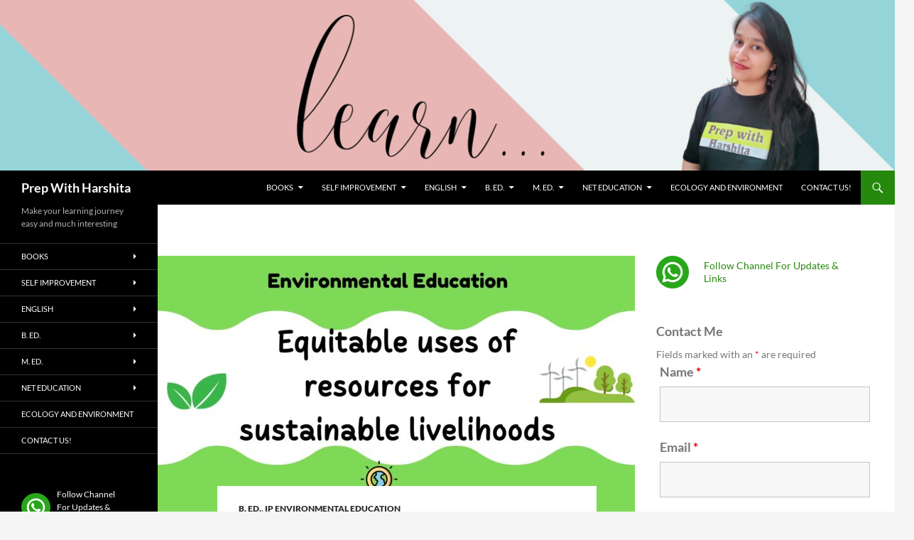

--- FILE ---
content_type: text/html; charset=UTF-8
request_url: https://prepwithharshita.com/equitable-uses-of-resources-for-sustainable-livelihoods/
body_size: 23651
content:
<!DOCTYPE html>
<html lang="en-GB">
<head>
	<meta charset="UTF-8">
	<meta name="viewport" content="width=device-width, initial-scale=1.0">
	<title>Equitable Uses of Resources for Sustainable Livelihoods - Prep With Harshita</title>
	<link rel="profile" href="https://gmpg.org/xfn/11">
	<link rel="pingback" href="https://prepwithharshita.com/xmlrpc.php">
	<meta name='robots' content='index, follow, max-image-preview:large, max-snippet:-1, max-video-preview:-1' />
	<style>img:is([sizes="auto" i], [sizes^="auto," i]) { contain-intrinsic-size: 3000px 1500px }</style>
	
	<!-- This site is optimized with the Yoast SEO plugin v26.8 - https://yoast.com/product/yoast-seo-wordpress/ -->
	<meta name="description" content="Equitable resource uses of Resources for sustainable livelihoods refers to the fair and just distribution and management of resources" />
	<link rel="canonical" href="https://prepwithharshita.com/equitable-uses-of-resources-for-sustainable-livelihoods/" />
	<meta property="og:locale" content="en_GB" />
	<meta property="og:type" content="article" />
	<meta property="og:title" content="Equitable Uses of Resources for Sustainable Livelihoods - Prep With Harshita" />
	<meta property="og:description" content="Equitable resource uses of Resources for sustainable livelihoods refers to the fair and just distribution and management of resources" />
	<meta property="og:url" content="https://prepwithharshita.com/equitable-uses-of-resources-for-sustainable-livelihoods/" />
	<meta property="og:site_name" content="Prep With Harshita" />
	<meta property="article:published_time" content="2024-05-02T15:58:06+00:00" />
	<meta property="article:modified_time" content="2024-05-02T15:58:09+00:00" />
	<meta property="og:image" content="https://prepwithharshita.com/wp-content/uploads/2024/05/Pink-Elegant-Group-Project-Education-Presentation.jpg" />
	<meta property="og:image:width" content="1920" />
	<meta property="og:image:height" content="1080" />
	<meta property="og:image:type" content="image/jpeg" />
	<meta name="author" content="Harshita Jain" />
	<meta name="twitter:card" content="summary_large_image" />
	<meta name="twitter:label1" content="Written by" />
	<meta name="twitter:data1" content="Harshita Jain" />
	<meta name="twitter:label2" content="Estimated reading time" />
	<meta name="twitter:data2" content="2 minutes" />
	<script type="application/ld+json" class="yoast-schema-graph">{"@context":"https://schema.org","@graph":[{"@type":"Article","@id":"https://prepwithharshita.com/equitable-uses-of-resources-for-sustainable-livelihoods/#article","isPartOf":{"@id":"https://prepwithharshita.com/equitable-uses-of-resources-for-sustainable-livelihoods/"},"author":{"name":"Harshita Jain","@id":"https://prepwithharshita.com/#/schema/person/958345f7cc88e52c145b82b5fb41f722"},"headline":"Equitable Uses of Resources for Sustainable Livelihoods","datePublished":"2024-05-02T15:58:06+00:00","dateModified":"2024-05-02T15:58:09+00:00","mainEntityOfPage":{"@id":"https://prepwithharshita.com/equitable-uses-of-resources-for-sustainable-livelihoods/"},"wordCount":280,"commentCount":2784,"publisher":{"@id":"https://prepwithharshita.com/#organization"},"image":{"@id":"https://prepwithharshita.com/equitable-uses-of-resources-for-sustainable-livelihoods/#primaryimage"},"thumbnailUrl":"https://prepwithharshita.com/wp-content/uploads/2024/05/Pink-Elegant-Group-Project-Education-Presentation.jpg","keywords":["b ed notes","b.ed","Environmental Education","Equitable uses of resources for sustainable livelihoods","IP b.ed","IP environmental education"],"articleSection":["B. Ed.","IP Environmental Education"],"inLanguage":"en-GB","potentialAction":[{"@type":"CommentAction","name":"Comment","target":["https://prepwithharshita.com/equitable-uses-of-resources-for-sustainable-livelihoods/#respond"]}]},{"@type":"WebPage","@id":"https://prepwithharshita.com/equitable-uses-of-resources-for-sustainable-livelihoods/","url":"https://prepwithharshita.com/equitable-uses-of-resources-for-sustainable-livelihoods/","name":"Equitable Uses of Resources for Sustainable Livelihoods - Prep With Harshita","isPartOf":{"@id":"https://prepwithharshita.com/#website"},"primaryImageOfPage":{"@id":"https://prepwithharshita.com/equitable-uses-of-resources-for-sustainable-livelihoods/#primaryimage"},"image":{"@id":"https://prepwithharshita.com/equitable-uses-of-resources-for-sustainable-livelihoods/#primaryimage"},"thumbnailUrl":"https://prepwithharshita.com/wp-content/uploads/2024/05/Pink-Elegant-Group-Project-Education-Presentation.jpg","datePublished":"2024-05-02T15:58:06+00:00","dateModified":"2024-05-02T15:58:09+00:00","description":"Equitable resource uses of Resources for sustainable livelihoods refers to the fair and just distribution and management of resources","breadcrumb":{"@id":"https://prepwithharshita.com/equitable-uses-of-resources-for-sustainable-livelihoods/#breadcrumb"},"inLanguage":"en-GB","potentialAction":[{"@type":"ReadAction","target":["https://prepwithharshita.com/equitable-uses-of-resources-for-sustainable-livelihoods/"]}]},{"@type":"ImageObject","inLanguage":"en-GB","@id":"https://prepwithharshita.com/equitable-uses-of-resources-for-sustainable-livelihoods/#primaryimage","url":"https://prepwithharshita.com/wp-content/uploads/2024/05/Pink-Elegant-Group-Project-Education-Presentation.jpg","contentUrl":"https://prepwithharshita.com/wp-content/uploads/2024/05/Pink-Elegant-Group-Project-Education-Presentation.jpg","width":1920,"height":1080,"caption":"Equitable uses of resources for sustainable livelihoods"},{"@type":"BreadcrumbList","@id":"https://prepwithharshita.com/equitable-uses-of-resources-for-sustainable-livelihoods/#breadcrumb","itemListElement":[{"@type":"ListItem","position":1,"name":"Home","item":"https://prepwithharshita.com/"},{"@type":"ListItem","position":2,"name":"Equitable Uses of Resources for Sustainable Livelihoods"}]},{"@type":"WebSite","@id":"https://prepwithharshita.com/#website","url":"https://prepwithharshita.com/","name":"Prep With Harshita","description":"Make your learning journey easy and much interesting","publisher":{"@id":"https://prepwithharshita.com/#organization"},"potentialAction":[{"@type":"SearchAction","target":{"@type":"EntryPoint","urlTemplate":"https://prepwithharshita.com/?s={search_term_string}"},"query-input":{"@type":"PropertyValueSpecification","valueRequired":true,"valueName":"search_term_string"}}],"inLanguage":"en-GB"},{"@type":"Organization","@id":"https://prepwithharshita.com/#organization","name":"Prep With Harshita","url":"https://prepwithharshita.com/","logo":{"@type":"ImageObject","inLanguage":"en-GB","@id":"https://prepwithharshita.com/#/schema/logo/image/","url":"https://prepwithharshita.com/wp-content/uploads/2022/09/cropped-cropped-cropped-LEARN-1.png","contentUrl":"https://prepwithharshita.com/wp-content/uploads/2022/09/cropped-cropped-cropped-LEARN-1.png","width":1600,"height":300,"caption":"Prep With Harshita"},"image":{"@id":"https://prepwithharshita.com/#/schema/logo/image/"},"sameAs":["https://www.instagram.com/harshidiary/","https://www.youtube.com/indianstudyyoutuber","https://www.youtube.com/channel/UC5NOrBDo_i4lZ3JjpweV3Gw"]},{"@type":"Person","@id":"https://prepwithharshita.com/#/schema/person/958345f7cc88e52c145b82b5fb41f722","name":"Harshita Jain","image":{"@type":"ImageObject","inLanguage":"en-GB","@id":"https://prepwithharshita.com/#/schema/person/image/","url":"https://secure.gravatar.com/avatar/6a9a3a64502f9c427ffaccf6ec1dc487db41cefed817d31d8e667b0ebc7d77c4?s=96&d=monsterid&r=g","contentUrl":"https://secure.gravatar.com/avatar/6a9a3a64502f9c427ffaccf6ec1dc487db41cefed817d31d8e667b0ebc7d77c4?s=96&d=monsterid&r=g","caption":"Harshita Jain"},"sameAs":["https://prepwithharshita.com"],"url":"https://prepwithharshita.com/author/pwh7290/"}]}</script>
	<!-- / Yoast SEO plugin. -->


<link rel='dns-prefetch' href='//www.googletagmanager.com' />
<link rel='dns-prefetch' href='//pagead2.googlesyndication.com' />
<link rel="alternate" type="application/rss+xml" title="Prep With Harshita &raquo; Feed" href="https://prepwithharshita.com/feed/" />
<link rel="alternate" type="application/rss+xml" title="Prep With Harshita &raquo; Comments Feed" href="https://prepwithharshita.com/comments/feed/" />
<link rel="alternate" type="application/rss+xml" title="Prep With Harshita &raquo; Equitable Uses of Resources for Sustainable Livelihoods Comments Feed" href="https://prepwithharshita.com/equitable-uses-of-resources-for-sustainable-livelihoods/feed/" />
		<!-- This site uses the Google Analytics by MonsterInsights plugin v9.11.1 - Using Analytics tracking - https://www.monsterinsights.com/ -->
		<!-- Note: MonsterInsights is not currently configured on this site. The site owner needs to authenticate with Google Analytics in the MonsterInsights settings panel. -->
					<!-- No tracking code set -->
				<!-- / Google Analytics by MonsterInsights -->
		<script>
window._wpemojiSettings = {"baseUrl":"https:\/\/s.w.org\/images\/core\/emoji\/16.0.1\/72x72\/","ext":".png","svgUrl":"https:\/\/s.w.org\/images\/core\/emoji\/16.0.1\/svg\/","svgExt":".svg","source":{"concatemoji":"https:\/\/prepwithharshita.com\/wp-includes\/js\/wp-emoji-release.min.js?ver=6.8.3"}};
/*! This file is auto-generated */
!function(s,n){var o,i,e;function c(e){try{var t={supportTests:e,timestamp:(new Date).valueOf()};sessionStorage.setItem(o,JSON.stringify(t))}catch(e){}}function p(e,t,n){e.clearRect(0,0,e.canvas.width,e.canvas.height),e.fillText(t,0,0);var t=new Uint32Array(e.getImageData(0,0,e.canvas.width,e.canvas.height).data),a=(e.clearRect(0,0,e.canvas.width,e.canvas.height),e.fillText(n,0,0),new Uint32Array(e.getImageData(0,0,e.canvas.width,e.canvas.height).data));return t.every(function(e,t){return e===a[t]})}function u(e,t){e.clearRect(0,0,e.canvas.width,e.canvas.height),e.fillText(t,0,0);for(var n=e.getImageData(16,16,1,1),a=0;a<n.data.length;a++)if(0!==n.data[a])return!1;return!0}function f(e,t,n,a){switch(t){case"flag":return n(e,"\ud83c\udff3\ufe0f\u200d\u26a7\ufe0f","\ud83c\udff3\ufe0f\u200b\u26a7\ufe0f")?!1:!n(e,"\ud83c\udde8\ud83c\uddf6","\ud83c\udde8\u200b\ud83c\uddf6")&&!n(e,"\ud83c\udff4\udb40\udc67\udb40\udc62\udb40\udc65\udb40\udc6e\udb40\udc67\udb40\udc7f","\ud83c\udff4\u200b\udb40\udc67\u200b\udb40\udc62\u200b\udb40\udc65\u200b\udb40\udc6e\u200b\udb40\udc67\u200b\udb40\udc7f");case"emoji":return!a(e,"\ud83e\udedf")}return!1}function g(e,t,n,a){var r="undefined"!=typeof WorkerGlobalScope&&self instanceof WorkerGlobalScope?new OffscreenCanvas(300,150):s.createElement("canvas"),o=r.getContext("2d",{willReadFrequently:!0}),i=(o.textBaseline="top",o.font="600 32px Arial",{});return e.forEach(function(e){i[e]=t(o,e,n,a)}),i}function t(e){var t=s.createElement("script");t.src=e,t.defer=!0,s.head.appendChild(t)}"undefined"!=typeof Promise&&(o="wpEmojiSettingsSupports",i=["flag","emoji"],n.supports={everything:!0,everythingExceptFlag:!0},e=new Promise(function(e){s.addEventListener("DOMContentLoaded",e,{once:!0})}),new Promise(function(t){var n=function(){try{var e=JSON.parse(sessionStorage.getItem(o));if("object"==typeof e&&"number"==typeof e.timestamp&&(new Date).valueOf()<e.timestamp+604800&&"object"==typeof e.supportTests)return e.supportTests}catch(e){}return null}();if(!n){if("undefined"!=typeof Worker&&"undefined"!=typeof OffscreenCanvas&&"undefined"!=typeof URL&&URL.createObjectURL&&"undefined"!=typeof Blob)try{var e="postMessage("+g.toString()+"("+[JSON.stringify(i),f.toString(),p.toString(),u.toString()].join(",")+"));",a=new Blob([e],{type:"text/javascript"}),r=new Worker(URL.createObjectURL(a),{name:"wpTestEmojiSupports"});return void(r.onmessage=function(e){c(n=e.data),r.terminate(),t(n)})}catch(e){}c(n=g(i,f,p,u))}t(n)}).then(function(e){for(var t in e)n.supports[t]=e[t],n.supports.everything=n.supports.everything&&n.supports[t],"flag"!==t&&(n.supports.everythingExceptFlag=n.supports.everythingExceptFlag&&n.supports[t]);n.supports.everythingExceptFlag=n.supports.everythingExceptFlag&&!n.supports.flag,n.DOMReady=!1,n.readyCallback=function(){n.DOMReady=!0}}).then(function(){return e}).then(function(){var e;n.supports.everything||(n.readyCallback(),(e=n.source||{}).concatemoji?t(e.concatemoji):e.wpemoji&&e.twemoji&&(t(e.twemoji),t(e.wpemoji)))}))}((window,document),window._wpemojiSettings);
</script>
<link rel='stylesheet' id='stripe-main-styles-css' href='https://prepwithharshita.com/wp-content/mu-plugins/vendor/godaddy/mwc-core/assets/css/stripe-settings.css' media='all' />
<style id='wp-emoji-styles-inline-css'>

	img.wp-smiley, img.emoji {
		display: inline !important;
		border: none !important;
		box-shadow: none !important;
		height: 1em !important;
		width: 1em !important;
		margin: 0 0.07em !important;
		vertical-align: -0.1em !important;
		background: none !important;
		padding: 0 !important;
	}
</style>
<link rel='stylesheet' id='wp-block-library-css' href='https://prepwithharshita.com/wp-includes/css/dist/block-library/style.min.css?ver=6.8.3' media='all' />
<style id='wp-block-library-theme-inline-css'>
.wp-block-audio :where(figcaption){color:#555;font-size:13px;text-align:center}.is-dark-theme .wp-block-audio :where(figcaption){color:#ffffffa6}.wp-block-audio{margin:0 0 1em}.wp-block-code{border:1px solid #ccc;border-radius:4px;font-family:Menlo,Consolas,monaco,monospace;padding:.8em 1em}.wp-block-embed :where(figcaption){color:#555;font-size:13px;text-align:center}.is-dark-theme .wp-block-embed :where(figcaption){color:#ffffffa6}.wp-block-embed{margin:0 0 1em}.blocks-gallery-caption{color:#555;font-size:13px;text-align:center}.is-dark-theme .blocks-gallery-caption{color:#ffffffa6}:root :where(.wp-block-image figcaption){color:#555;font-size:13px;text-align:center}.is-dark-theme :root :where(.wp-block-image figcaption){color:#ffffffa6}.wp-block-image{margin:0 0 1em}.wp-block-pullquote{border-bottom:4px solid;border-top:4px solid;color:currentColor;margin-bottom:1.75em}.wp-block-pullquote cite,.wp-block-pullquote footer,.wp-block-pullquote__citation{color:currentColor;font-size:.8125em;font-style:normal;text-transform:uppercase}.wp-block-quote{border-left:.25em solid;margin:0 0 1.75em;padding-left:1em}.wp-block-quote cite,.wp-block-quote footer{color:currentColor;font-size:.8125em;font-style:normal;position:relative}.wp-block-quote:where(.has-text-align-right){border-left:none;border-right:.25em solid;padding-left:0;padding-right:1em}.wp-block-quote:where(.has-text-align-center){border:none;padding-left:0}.wp-block-quote.is-large,.wp-block-quote.is-style-large,.wp-block-quote:where(.is-style-plain){border:none}.wp-block-search .wp-block-search__label{font-weight:700}.wp-block-search__button{border:1px solid #ccc;padding:.375em .625em}:where(.wp-block-group.has-background){padding:1.25em 2.375em}.wp-block-separator.has-css-opacity{opacity:.4}.wp-block-separator{border:none;border-bottom:2px solid;margin-left:auto;margin-right:auto}.wp-block-separator.has-alpha-channel-opacity{opacity:1}.wp-block-separator:not(.is-style-wide):not(.is-style-dots){width:100px}.wp-block-separator.has-background:not(.is-style-dots){border-bottom:none;height:1px}.wp-block-separator.has-background:not(.is-style-wide):not(.is-style-dots){height:2px}.wp-block-table{margin:0 0 1em}.wp-block-table td,.wp-block-table th{word-break:normal}.wp-block-table :where(figcaption){color:#555;font-size:13px;text-align:center}.is-dark-theme .wp-block-table :where(figcaption){color:#ffffffa6}.wp-block-video :where(figcaption){color:#555;font-size:13px;text-align:center}.is-dark-theme .wp-block-video :where(figcaption){color:#ffffffa6}.wp-block-video{margin:0 0 1em}:root :where(.wp-block-template-part.has-background){margin-bottom:0;margin-top:0;padding:1.25em 2.375em}
</style>
<style id='classic-theme-styles-inline-css'>
/*! This file is auto-generated */
.wp-block-button__link{color:#fff;background-color:#32373c;border-radius:9999px;box-shadow:none;text-decoration:none;padding:calc(.667em + 2px) calc(1.333em + 2px);font-size:1.125em}.wp-block-file__button{background:#32373c;color:#fff;text-decoration:none}
</style>
<link rel='stylesheet' id='coblocks-frontend-css' href='https://prepwithharshita.com/wp-content/plugins/coblocks/dist/style-coblocks-1.css?ver=3.1.16' media='all' />
<link rel='stylesheet' id='coblocks-extensions-css' href='https://prepwithharshita.com/wp-content/plugins/coblocks/dist/style-coblocks-extensions.css?ver=3.1.16' media='all' />
<link rel='stylesheet' id='coblocks-animation-css' href='https://prepwithharshita.com/wp-content/plugins/coblocks/dist/style-coblocks-animation.css?ver=2677611078ee87eb3b1c' media='all' />
<style id='global-styles-inline-css'>
:root{--wp--preset--aspect-ratio--square: 1;--wp--preset--aspect-ratio--4-3: 4/3;--wp--preset--aspect-ratio--3-4: 3/4;--wp--preset--aspect-ratio--3-2: 3/2;--wp--preset--aspect-ratio--2-3: 2/3;--wp--preset--aspect-ratio--16-9: 16/9;--wp--preset--aspect-ratio--9-16: 9/16;--wp--preset--color--black: #000;--wp--preset--color--cyan-bluish-gray: #abb8c3;--wp--preset--color--white: #fff;--wp--preset--color--pale-pink: #f78da7;--wp--preset--color--vivid-red: #cf2e2e;--wp--preset--color--luminous-vivid-orange: #ff6900;--wp--preset--color--luminous-vivid-amber: #fcb900;--wp--preset--color--light-green-cyan: #7bdcb5;--wp--preset--color--vivid-green-cyan: #00d084;--wp--preset--color--pale-cyan-blue: #8ed1fc;--wp--preset--color--vivid-cyan-blue: #0693e3;--wp--preset--color--vivid-purple: #9b51e0;--wp--preset--color--green: #24890d;--wp--preset--color--dark-gray: #2b2b2b;--wp--preset--color--medium-gray: #767676;--wp--preset--color--light-gray: #f5f5f5;--wp--preset--gradient--vivid-cyan-blue-to-vivid-purple: linear-gradient(135deg,rgba(6,147,227,1) 0%,rgb(155,81,224) 100%);--wp--preset--gradient--light-green-cyan-to-vivid-green-cyan: linear-gradient(135deg,rgb(122,220,180) 0%,rgb(0,208,130) 100%);--wp--preset--gradient--luminous-vivid-amber-to-luminous-vivid-orange: linear-gradient(135deg,rgba(252,185,0,1) 0%,rgba(255,105,0,1) 100%);--wp--preset--gradient--luminous-vivid-orange-to-vivid-red: linear-gradient(135deg,rgba(255,105,0,1) 0%,rgb(207,46,46) 100%);--wp--preset--gradient--very-light-gray-to-cyan-bluish-gray: linear-gradient(135deg,rgb(238,238,238) 0%,rgb(169,184,195) 100%);--wp--preset--gradient--cool-to-warm-spectrum: linear-gradient(135deg,rgb(74,234,220) 0%,rgb(151,120,209) 20%,rgb(207,42,186) 40%,rgb(238,44,130) 60%,rgb(251,105,98) 80%,rgb(254,248,76) 100%);--wp--preset--gradient--blush-light-purple: linear-gradient(135deg,rgb(255,206,236) 0%,rgb(152,150,240) 100%);--wp--preset--gradient--blush-bordeaux: linear-gradient(135deg,rgb(254,205,165) 0%,rgb(254,45,45) 50%,rgb(107,0,62) 100%);--wp--preset--gradient--luminous-dusk: linear-gradient(135deg,rgb(255,203,112) 0%,rgb(199,81,192) 50%,rgb(65,88,208) 100%);--wp--preset--gradient--pale-ocean: linear-gradient(135deg,rgb(255,245,203) 0%,rgb(182,227,212) 50%,rgb(51,167,181) 100%);--wp--preset--gradient--electric-grass: linear-gradient(135deg,rgb(202,248,128) 0%,rgb(113,206,126) 100%);--wp--preset--gradient--midnight: linear-gradient(135deg,rgb(2,3,129) 0%,rgb(40,116,252) 100%);--wp--preset--font-size--small: 13px;--wp--preset--font-size--medium: 20px;--wp--preset--font-size--large: 36px;--wp--preset--font-size--x-large: 42px;--wp--preset--spacing--20: 0.44rem;--wp--preset--spacing--30: 0.67rem;--wp--preset--spacing--40: 1rem;--wp--preset--spacing--50: 1.5rem;--wp--preset--spacing--60: 2.25rem;--wp--preset--spacing--70: 3.38rem;--wp--preset--spacing--80: 5.06rem;--wp--preset--shadow--natural: 6px 6px 9px rgba(0, 0, 0, 0.2);--wp--preset--shadow--deep: 12px 12px 50px rgba(0, 0, 0, 0.4);--wp--preset--shadow--sharp: 6px 6px 0px rgba(0, 0, 0, 0.2);--wp--preset--shadow--outlined: 6px 6px 0px -3px rgba(255, 255, 255, 1), 6px 6px rgba(0, 0, 0, 1);--wp--preset--shadow--crisp: 6px 6px 0px rgba(0, 0, 0, 1);}:where(.is-layout-flex){gap: 0.5em;}:where(.is-layout-grid){gap: 0.5em;}body .is-layout-flex{display: flex;}.is-layout-flex{flex-wrap: wrap;align-items: center;}.is-layout-flex > :is(*, div){margin: 0;}body .is-layout-grid{display: grid;}.is-layout-grid > :is(*, div){margin: 0;}:where(.wp-block-columns.is-layout-flex){gap: 2em;}:where(.wp-block-columns.is-layout-grid){gap: 2em;}:where(.wp-block-post-template.is-layout-flex){gap: 1.25em;}:where(.wp-block-post-template.is-layout-grid){gap: 1.25em;}.has-black-color{color: var(--wp--preset--color--black) !important;}.has-cyan-bluish-gray-color{color: var(--wp--preset--color--cyan-bluish-gray) !important;}.has-white-color{color: var(--wp--preset--color--white) !important;}.has-pale-pink-color{color: var(--wp--preset--color--pale-pink) !important;}.has-vivid-red-color{color: var(--wp--preset--color--vivid-red) !important;}.has-luminous-vivid-orange-color{color: var(--wp--preset--color--luminous-vivid-orange) !important;}.has-luminous-vivid-amber-color{color: var(--wp--preset--color--luminous-vivid-amber) !important;}.has-light-green-cyan-color{color: var(--wp--preset--color--light-green-cyan) !important;}.has-vivid-green-cyan-color{color: var(--wp--preset--color--vivid-green-cyan) !important;}.has-pale-cyan-blue-color{color: var(--wp--preset--color--pale-cyan-blue) !important;}.has-vivid-cyan-blue-color{color: var(--wp--preset--color--vivid-cyan-blue) !important;}.has-vivid-purple-color{color: var(--wp--preset--color--vivid-purple) !important;}.has-black-background-color{background-color: var(--wp--preset--color--black) !important;}.has-cyan-bluish-gray-background-color{background-color: var(--wp--preset--color--cyan-bluish-gray) !important;}.has-white-background-color{background-color: var(--wp--preset--color--white) !important;}.has-pale-pink-background-color{background-color: var(--wp--preset--color--pale-pink) !important;}.has-vivid-red-background-color{background-color: var(--wp--preset--color--vivid-red) !important;}.has-luminous-vivid-orange-background-color{background-color: var(--wp--preset--color--luminous-vivid-orange) !important;}.has-luminous-vivid-amber-background-color{background-color: var(--wp--preset--color--luminous-vivid-amber) !important;}.has-light-green-cyan-background-color{background-color: var(--wp--preset--color--light-green-cyan) !important;}.has-vivid-green-cyan-background-color{background-color: var(--wp--preset--color--vivid-green-cyan) !important;}.has-pale-cyan-blue-background-color{background-color: var(--wp--preset--color--pale-cyan-blue) !important;}.has-vivid-cyan-blue-background-color{background-color: var(--wp--preset--color--vivid-cyan-blue) !important;}.has-vivid-purple-background-color{background-color: var(--wp--preset--color--vivid-purple) !important;}.has-black-border-color{border-color: var(--wp--preset--color--black) !important;}.has-cyan-bluish-gray-border-color{border-color: var(--wp--preset--color--cyan-bluish-gray) !important;}.has-white-border-color{border-color: var(--wp--preset--color--white) !important;}.has-pale-pink-border-color{border-color: var(--wp--preset--color--pale-pink) !important;}.has-vivid-red-border-color{border-color: var(--wp--preset--color--vivid-red) !important;}.has-luminous-vivid-orange-border-color{border-color: var(--wp--preset--color--luminous-vivid-orange) !important;}.has-luminous-vivid-amber-border-color{border-color: var(--wp--preset--color--luminous-vivid-amber) !important;}.has-light-green-cyan-border-color{border-color: var(--wp--preset--color--light-green-cyan) !important;}.has-vivid-green-cyan-border-color{border-color: var(--wp--preset--color--vivid-green-cyan) !important;}.has-pale-cyan-blue-border-color{border-color: var(--wp--preset--color--pale-cyan-blue) !important;}.has-vivid-cyan-blue-border-color{border-color: var(--wp--preset--color--vivid-cyan-blue) !important;}.has-vivid-purple-border-color{border-color: var(--wp--preset--color--vivid-purple) !important;}.has-vivid-cyan-blue-to-vivid-purple-gradient-background{background: var(--wp--preset--gradient--vivid-cyan-blue-to-vivid-purple) !important;}.has-light-green-cyan-to-vivid-green-cyan-gradient-background{background: var(--wp--preset--gradient--light-green-cyan-to-vivid-green-cyan) !important;}.has-luminous-vivid-amber-to-luminous-vivid-orange-gradient-background{background: var(--wp--preset--gradient--luminous-vivid-amber-to-luminous-vivid-orange) !important;}.has-luminous-vivid-orange-to-vivid-red-gradient-background{background: var(--wp--preset--gradient--luminous-vivid-orange-to-vivid-red) !important;}.has-very-light-gray-to-cyan-bluish-gray-gradient-background{background: var(--wp--preset--gradient--very-light-gray-to-cyan-bluish-gray) !important;}.has-cool-to-warm-spectrum-gradient-background{background: var(--wp--preset--gradient--cool-to-warm-spectrum) !important;}.has-blush-light-purple-gradient-background{background: var(--wp--preset--gradient--blush-light-purple) !important;}.has-blush-bordeaux-gradient-background{background: var(--wp--preset--gradient--blush-bordeaux) !important;}.has-luminous-dusk-gradient-background{background: var(--wp--preset--gradient--luminous-dusk) !important;}.has-pale-ocean-gradient-background{background: var(--wp--preset--gradient--pale-ocean) !important;}.has-electric-grass-gradient-background{background: var(--wp--preset--gradient--electric-grass) !important;}.has-midnight-gradient-background{background: var(--wp--preset--gradient--midnight) !important;}.has-small-font-size{font-size: var(--wp--preset--font-size--small) !important;}.has-medium-font-size{font-size: var(--wp--preset--font-size--medium) !important;}.has-large-font-size{font-size: var(--wp--preset--font-size--large) !important;}.has-x-large-font-size{font-size: var(--wp--preset--font-size--x-large) !important;}
:where(.wp-block-post-template.is-layout-flex){gap: 1.25em;}:where(.wp-block-post-template.is-layout-grid){gap: 1.25em;}
:where(.wp-block-columns.is-layout-flex){gap: 2em;}:where(.wp-block-columns.is-layout-grid){gap: 2em;}
:root :where(.wp-block-pullquote){font-size: 1.5em;line-height: 1.6;}
</style>
<link rel='stylesheet' id='woocommerce-layout-css' href='https://prepwithharshita.com/wp-content/plugins/woocommerce/assets/css/woocommerce-layout.css?ver=10.4.3' media='all' />
<link rel='stylesheet' id='woocommerce-smallscreen-css' href='https://prepwithharshita.com/wp-content/plugins/woocommerce/assets/css/woocommerce-smallscreen.css?ver=10.4.3' media='only screen and (max-width: 768px)' />
<link rel='stylesheet' id='woocommerce-general-css' href='https://prepwithharshita.com/wp-content/plugins/woocommerce/assets/css/woocommerce.css?ver=10.4.3' media='all' />
<style id='woocommerce-inline-inline-css'>
.woocommerce form .form-row .required { visibility: visible; }
</style>
<link rel='stylesheet' id='wp-components-css' href='https://prepwithharshita.com/wp-includes/css/dist/components/style.min.css?ver=6.8.3' media='all' />
<link rel='stylesheet' id='godaddy-styles-css' href='https://prepwithharshita.com/wp-content/mu-plugins/vendor/wpex/godaddy-launch/includes/Dependencies/GoDaddy/Styles/build/latest.css?ver=2.0.2' media='all' />
<link rel='stylesheet' id='twentyfourteen-lato-css' href='https://prepwithharshita.com/wp-content/themes/twentyfourteen/fonts/font-lato.css?ver=20230328' media='all' />
<link rel='stylesheet' id='genericons-css' href='https://prepwithharshita.com/wp-content/themes/twentyfourteen/genericons/genericons.css?ver=20251101' media='all' />
<link rel='stylesheet' id='twentyfourteen-style-css' href='https://prepwithharshita.com/wp-content/themes/twentyfourteen/style.css?ver=20251202' media='all' />
<link rel='stylesheet' id='twentyfourteen-block-style-css' href='https://prepwithharshita.com/wp-content/themes/twentyfourteen/css/blocks.css?ver=20250715' media='all' />
<script src="https://prepwithharshita.com/wp-includes/js/jquery/jquery.min.js?ver=3.7.1" id="jquery-core-js"></script>
<script src="https://prepwithharshita.com/wp-includes/js/jquery/jquery-migrate.min.js?ver=3.4.1" id="jquery-migrate-js"></script>
<script src="https://prepwithharshita.com/wp-content/plugins/woocommerce/assets/js/jquery-blockui/jquery.blockUI.min.js?ver=2.7.0-wc.10.4.3" id="wc-jquery-blockui-js" defer data-wp-strategy="defer"></script>
<script id="wc-add-to-cart-js-extra">
var wc_add_to_cart_params = {"ajax_url":"\/wp-admin\/admin-ajax.php","wc_ajax_url":"\/?wc-ajax=%%endpoint%%","i18n_view_cart":"View basket","cart_url":"https:\/\/prepwithharshita.com\/basket\/","is_cart":"","cart_redirect_after_add":"no"};
</script>
<script src="https://prepwithharshita.com/wp-content/plugins/woocommerce/assets/js/frontend/add-to-cart.min.js?ver=10.4.3" id="wc-add-to-cart-js" defer data-wp-strategy="defer"></script>
<script src="https://prepwithharshita.com/wp-content/plugins/woocommerce/assets/js/js-cookie/js.cookie.min.js?ver=2.1.4-wc.10.4.3" id="wc-js-cookie-js" defer data-wp-strategy="defer"></script>
<script id="woocommerce-js-extra">
var woocommerce_params = {"ajax_url":"\/wp-admin\/admin-ajax.php","wc_ajax_url":"\/?wc-ajax=%%endpoint%%","i18n_password_show":"Show password","i18n_password_hide":"Hide password"};
</script>
<script src="https://prepwithharshita.com/wp-content/plugins/woocommerce/assets/js/frontend/woocommerce.min.js?ver=10.4.3" id="woocommerce-js" defer data-wp-strategy="defer"></script>
<script src="https://prepwithharshita.com/wp-content/themes/twentyfourteen/js/functions.js?ver=20250729" id="twentyfourteen-script-js" defer data-wp-strategy="defer"></script>

<!-- Google tag (gtag.js) snippet added by Site Kit -->
<!-- Google Analytics snippet added by Site Kit -->
<script src="https://www.googletagmanager.com/gtag/js?id=GT-TWT8DBS" id="google_gtagjs-js" async></script>
<script id="google_gtagjs-js-after">
window.dataLayer = window.dataLayer || [];function gtag(){dataLayer.push(arguments);}
gtag("set","linker",{"domains":["prepwithharshita.com"]});
gtag("js", new Date());
gtag("set", "developer_id.dZTNiMT", true);
gtag("config", "GT-TWT8DBS");
</script>
<link rel="https://api.w.org/" href="https://prepwithharshita.com/wp-json/" /><link rel="alternate" title="JSON" type="application/json" href="https://prepwithharshita.com/wp-json/wp/v2/posts/2453" /><link rel="EditURI" type="application/rsd+xml" title="RSD" href="https://prepwithharshita.com/xmlrpc.php?rsd" />
<link rel='shortlink' href='https://prepwithharshita.com/?p=2453' />
<link rel="alternate" title="oEmbed (JSON)" type="application/json+oembed" href="https://prepwithharshita.com/wp-json/oembed/1.0/embed?url=https%3A%2F%2Fprepwithharshita.com%2Fequitable-uses-of-resources-for-sustainable-livelihoods%2F" />
<link rel="alternate" title="oEmbed (XML)" type="text/xml+oembed" href="https://prepwithharshita.com/wp-json/oembed/1.0/embed?url=https%3A%2F%2Fprepwithharshita.com%2Fequitable-uses-of-resources-for-sustainable-livelihoods%2F&#038;format=xml" />
<meta name="generator" content="Site Kit by Google 1.170.0" />	<noscript><style>.woocommerce-product-gallery{ opacity: 1 !important; }</style></noscript>
	
<!-- Google AdSense meta tags added by Site Kit -->
<meta name="google-adsense-platform-account" content="ca-host-pub-2644536267352236">
<meta name="google-adsense-platform-domain" content="sitekit.withgoogle.com">
<!-- End Google AdSense meta tags added by Site Kit -->

<!-- Google AdSense snippet added by Site Kit -->
<script async src="https://pagead2.googlesyndication.com/pagead/js/adsbygoogle.js?client=ca-pub-7460527121138468&amp;host=ca-host-pub-2644536267352236" crossorigin="anonymous"></script>

<!-- End Google AdSense snippet added by Site Kit -->
<link rel="icon" href="https://prepwithharshita.com/wp-content/uploads/2022/09/cropped-LEARN-1-1-32x32.png" sizes="32x32" />
<link rel="icon" href="https://prepwithharshita.com/wp-content/uploads/2022/09/cropped-LEARN-1-1-192x192.png" sizes="192x192" />
<link rel="apple-touch-icon" href="https://prepwithharshita.com/wp-content/uploads/2022/09/cropped-LEARN-1-1-180x180.png" />
<meta name="msapplication-TileImage" content="https://prepwithharshita.com/wp-content/uploads/2022/09/cropped-LEARN-1-1-270x270.png" />
</head>

<body class="wp-singular post-template-default single single-post postid-2453 single-format-standard wp-embed-responsive wp-theme-twentyfourteen theme-twentyfourteen is-twentyfourteen woocommerce-no-js header-image footer-widgets singular">
<a class="screen-reader-text skip-link" href="#content">
	Skip to content</a>
<div id="page" class="hfeed site">
			<div id="site-header">
		<a href="https://prepwithharshita.com/" rel="home" >
			<img src="https://prepwithharshita.com/wp-content/uploads/2022/09/cropped-cropped-LEARN-1-1.png" width="1260" height="240" alt="Prep With Harshita" srcset="https://prepwithharshita.com/wp-content/uploads/2022/09/cropped-cropped-LEARN-1-1.png 1260w, https://prepwithharshita.com/wp-content/uploads/2022/09/cropped-cropped-LEARN-1-1-300x57.png 300w, https://prepwithharshita.com/wp-content/uploads/2022/09/cropped-cropped-LEARN-1-1-1024x195.png 1024w, https://prepwithharshita.com/wp-content/uploads/2022/09/cropped-cropped-LEARN-1-1-768x146.png 768w" sizes="(max-width: 1260px) 100vw, 1260px" decoding="async" fetchpriority="high" />		</a>
	</div>
	
	<header id="masthead" class="site-header">
		<div class="header-main">
							<h1 class="site-title"><a href="https://prepwithharshita.com/" rel="home" >Prep With Harshita</a></h1>
			
			<div class="search-toggle">
				<a href="#search-container" class="screen-reader-text" aria-expanded="false" aria-controls="search-container">
					Search				</a>
			</div>

			<nav id="primary-navigation" class="site-navigation primary-navigation">
				<button class="menu-toggle">Primary Menu</button>
				<div class="menu-categories-container"><ul id="primary-menu" class="nav-menu"><li id="menu-item-2728" class="menu-item menu-item-type-taxonomy menu-item-object-category menu-item-has-children menu-item-2728"><a href="https://prepwithharshita.com/category/books/">Books</a>
<ul class="sub-menu">
	<li id="menu-item-2729" class="menu-item menu-item-type-taxonomy menu-item-object-category menu-item-2729"><a href="https://prepwithharshita.com/category/books/books-summaries/">Books Summaries</a></li>
	<li id="menu-item-2730" class="menu-item menu-item-type-taxonomy menu-item-object-category menu-item-2730"><a href="https://prepwithharshita.com/category/books-and-thoughts/book-summary-and-quotes/">Book  Quotes</a></li>
</ul>
</li>
<li id="menu-item-2335" class="menu-item menu-item-type-taxonomy menu-item-object-category menu-item-has-children menu-item-2335"><a href="https://prepwithharshita.com/category/self-improvement/">Self Improvement</a>
<ul class="sub-menu">
	<li id="menu-item-2336" class="menu-item menu-item-type-taxonomy menu-item-object-category menu-item-2336"><a href="https://prepwithharshita.com/category/self-improvement/time-management-and-productivity/">Time management and Productivity</a></li>
	<li id="menu-item-1718" class="menu-item menu-item-type-taxonomy menu-item-object-category menu-item-1718"><a href="https://prepwithharshita.com/category/how-to/finance-and-skills/">Finance and Skills</a></li>
	<li id="menu-item-1577" class="menu-item menu-item-type-taxonomy menu-item-object-category menu-item-1577"><a href="https://prepwithharshita.com/category/books-and-thoughts/book-summary-and-quotes/">Book Summary and Quotes</a></li>
</ul>
</li>
<li id="menu-item-2318" class="menu-item menu-item-type-taxonomy menu-item-object-category menu-item-has-children menu-item-2318"><a href="https://prepwithharshita.com/category/english/">English</a>
<ul class="sub-menu">
	<li id="menu-item-2319" class="menu-item menu-item-type-taxonomy menu-item-object-category menu-item-has-children menu-item-2319"><a href="https://prepwithharshita.com/category/english/grammar/">Grammar</a>
	<ul class="sub-menu">
		<li id="menu-item-2320" class="menu-item menu-item-type-taxonomy menu-item-object-category menu-item-2320"><a href="https://prepwithharshita.com/category/english/grammar/modal-verbs/">Modal Verbs</a></li>
	</ul>
</li>
</ul>
</li>
<li id="menu-item-41" class="menu-item menu-item-type-taxonomy menu-item-object-category current-post-ancestor current-menu-parent current-post-parent menu-item-has-children menu-item-41"><a href="https://prepwithharshita.com/category/b-ed/">B. Ed.</a>
<ul class="sub-menu">
	<li id="menu-item-361" class="menu-item menu-item-type-taxonomy menu-item-object-category menu-item-361"><a href="https://prepwithharshita.com/category/b-ed/childhood-and-growing-up/">I Childhood and Growing up</a></li>
	<li id="menu-item-474" class="menu-item menu-item-type-taxonomy menu-item-object-category menu-item-474"><a href="https://prepwithharshita.com/category/b-ed/learning-and-teaching/">I Learning and Teaching</a></li>
	<li id="menu-item-236" class="menu-item menu-item-type-taxonomy menu-item-object-category menu-item-236"><a href="https://prepwithharshita.com/category/b-ed/pedagogy-of-english/">I Pedagogy of English</a></li>
	<li id="menu-item-1544" class="menu-item menu-item-type-taxonomy menu-item-object-category menu-item-1544"><a href="https://prepwithharshita.com/category/b-ed/contemporary-india-and-education/">I Contemporary India and Education</a></li>
	<li id="menu-item-1914" class="menu-item menu-item-type-taxonomy menu-item-object-category menu-item-1914"><a href="https://prepwithharshita.com/category/b-ed/ict/">ICT</a></li>
	<li id="menu-item-2129" class="menu-item menu-item-type-taxonomy menu-item-object-category menu-item-2129"><a href="https://prepwithharshita.com/category/b-ed/ip-i-school-organization-and-management/">IP I School Organization and Management</a></li>
	<li id="menu-item-1928" class="menu-item menu-item-type-taxonomy menu-item-object-category menu-item-1928"><a href="https://prepwithharshita.com/category/b-ed/health-physical-and-yoga-education/">Health, Physical and Yoga Education</a></li>
	<li id="menu-item-553" class="menu-item menu-item-type-taxonomy menu-item-object-category menu-item-553"><a href="https://prepwithharshita.com/category/b-ed/assessment-for-learning/">II Assessment For Learning</a></li>
	<li id="menu-item-582" class="menu-item menu-item-type-taxonomy menu-item-object-category menu-item-582"><a href="https://prepwithharshita.com/category/b-ed/creating-an-inclusive-school/">II Creating an Inclusive School</a></li>
	<li id="menu-item-42" class="menu-item menu-item-type-taxonomy menu-item-object-category menu-item-42"><a href="https://prepwithharshita.com/category/b-ed/knowledge-and-curriculum/">II Knowledge and Curriculum</a></li>
	<li id="menu-item-2403" class="menu-item menu-item-type-taxonomy menu-item-object-category menu-item-2403"><a href="https://prepwithharshita.com/category/b-ed/experiential-learning/">Experiential Learning</a></li>
	<li id="menu-item-2064" class="menu-item menu-item-type-taxonomy menu-item-object-category menu-item-2064"><a href="https://prepwithharshita.com/category/b-ed/understanding-disciplines-and-subjects/">IP Understanding Disciplines and Subjects</a></li>
	<li id="menu-item-2430" class="menu-item menu-item-type-taxonomy menu-item-object-category menu-item-2430"><a href="https://prepwithharshita.com/category/b-ed/ip-ii-entrepreneurship-in-education/">IP II Entrepreneurship in Education</a></li>
	<li id="menu-item-2237" class="menu-item menu-item-type-taxonomy menu-item-object-category menu-item-2237"><a href="https://prepwithharshita.com/category/b-ed/ip-i-philosophical-foundation-of-education/">IP I Philosophical Foundation of Education</a></li>
	<li id="menu-item-2458" class="menu-item menu-item-type-taxonomy menu-item-object-category current-post-ancestor current-menu-parent current-post-parent menu-item-2458"><a href="https://prepwithharshita.com/category/b-ed/ip-environmental-education/">IP Environmental Education</a></li>
	<li id="menu-item-1778" class="menu-item menu-item-type-taxonomy menu-item-object-category menu-item-1778"><a href="https://prepwithharshita.com/category/b-ed/understanding-disciplines-and-subjects/">II Understanding Disciplines and Subjects</a></li>
	<li id="menu-item-43" class="menu-item menu-item-type-taxonomy menu-item-object-category menu-item-43"><a href="https://prepwithharshita.com/category/b-ed/gender-school-society/">II gender, School and Society</a></li>
	<li id="menu-item-1018" class="menu-item menu-item-type-taxonomy menu-item-object-category menu-item-1018"><a href="https://prepwithharshita.com/category/m-ed/guidance-and-counselling/">II Guidance and Counselling</a></li>
	<li id="menu-item-1543" class="menu-item menu-item-type-taxonomy menu-item-object-category menu-item-1543"><a href="https://prepwithharshita.com/category/b-ed/language-across-the-curriculum/">II Language across the Curriculum</a></li>
	<li id="menu-item-1885" class="menu-item menu-item-type-taxonomy menu-item-object-category menu-item-1885"><a href="https://prepwithharshita.com/category/b-ed/work-education/">Work Education</a></li>
	<li id="menu-item-177" class="menu-item menu-item-type-taxonomy menu-item-object-category menu-item-177"><a href="https://prepwithharshita.com/category/b-ed/theories-of-learning/">Theories of Learning</a></li>
</ul>
</li>
<li id="menu-item-44" class="menu-item menu-item-type-taxonomy menu-item-object-category menu-item-has-children menu-item-44"><a href="https://prepwithharshita.com/category/m-ed/">M. Ed.</a>
<ul class="sub-menu">
	<li id="menu-item-1984" class="menu-item menu-item-type-taxonomy menu-item-object-category menu-item-1984"><a href="https://prepwithharshita.com/category/m-ed/curriculum-b-ed-m-ed/">Curriculum (B.Ed/ M.Ed)</a></li>
	<li id="menu-item-2049" class="menu-item menu-item-type-taxonomy menu-item-object-category menu-item-2049"><a href="https://prepwithharshita.com/category/m-ed/pu-education-for-sustainable-development/">PU Education for Sustainable Development</a></li>
	<li id="menu-item-45" class="menu-item menu-item-type-taxonomy menu-item-object-category menu-item-45"><a href="https://prepwithharshita.com/category/m-ed/psychology-of-learning-and-development/">I Psychology of Learning and Development</a></li>
	<li id="menu-item-475" class="menu-item menu-item-type-taxonomy menu-item-object-category menu-item-475"><a href="https://prepwithharshita.com/category/m-ed/historical-political-and-economic-foundations-of-education/">I Historical, Political and Economic Foundations of education</a></li>
	<li id="menu-item-624" class="menu-item menu-item-type-taxonomy menu-item-object-category menu-item-624"><a href="https://prepwithharshita.com/category/m-ed/education-studies/">I Education Studies</a></li>
	<li id="menu-item-904" class="menu-item menu-item-type-taxonomy menu-item-object-category menu-item-904"><a href="https://prepwithharshita.com/category/m-ed/introduction-to-educational-research/">I Introduction to Educational Research</a></li>
	<li id="menu-item-1459" class="menu-item menu-item-type-taxonomy menu-item-object-category menu-item-1459"><a href="https://prepwithharshita.com/category/m-ed/ii-sociological-foundation-of-education/">II Sociological Foundation of Education</a></li>
	<li id="menu-item-990" class="menu-item menu-item-type-taxonomy menu-item-object-category menu-item-990"><a href="https://prepwithharshita.com/category/m-ed/curriculum-studies/">II Curriculum Studies</a></li>
	<li id="menu-item-1485" class="menu-item menu-item-type-taxonomy menu-item-object-category menu-item-1485"><a href="https://prepwithharshita.com/category/m-ed/ii-preservice-and-inservice-teacher-education/">II Preservice and Inservice Teacher Education</a></li>
	<li id="menu-item-477" class="menu-item menu-item-type-taxonomy menu-item-object-category menu-item-477"><a href="https://prepwithharshita.com/category/m-ed/issues-curriculum-and-assessment-secondary-level/">III Issues, Curriculum and Assessment</a></li>
	<li id="menu-item-839" class="menu-item menu-item-type-taxonomy menu-item-object-category menu-item-839"><a href="https://prepwithharshita.com/category/m-ed/advance-educational-research/">III Advance Educational Research</a></li>
	<li id="menu-item-105" class="menu-item menu-item-type-taxonomy menu-item-object-category menu-item-105"><a href="https://prepwithharshita.com/category/m-ed/institutional-planning-management/">III Institutional Planning and Management (Secondary Level)</a></li>
	<li id="menu-item-1868" class="menu-item menu-item-type-taxonomy menu-item-object-category menu-item-1868"><a href="https://prepwithharshita.com/category/m-ed/iii-perspective-research-and-issues-in-education-system/">III Perspective Research and Issues in education System</a></li>
	<li id="menu-item-594" class="menu-item menu-item-type-taxonomy menu-item-object-category menu-item-594"><a href="https://prepwithharshita.com/category/m-ed/guidance-and-counselling/">IV Guidance and Counselling</a></li>
	<li id="menu-item-478" class="menu-item menu-item-type-taxonomy menu-item-object-category menu-item-478"><a href="https://prepwithharshita.com/category/m-ed/pedagogy-of-science-education/">IV Pedagogy of Science Education</a></li>
	<li id="menu-item-853" class="menu-item menu-item-type-taxonomy menu-item-object-category menu-item-853"><a href="https://prepwithharshita.com/category/m-ed/approaches-of-assessment/">IV Approaches of Assessment</a></li>
	<li id="menu-item-851" class="menu-item menu-item-type-taxonomy menu-item-object-category menu-item-851"><a href="https://prepwithharshita.com/category/m-ed/inclusive-education/">IV Inclusive Education</a></li>
	<li id="menu-item-664" class="menu-item menu-item-type-taxonomy menu-item-object-category menu-item-664"><a href="https://prepwithharshita.com/category/m-ed/pedagogy-of-science-education/">IV Pedagogy of Science Education</a></li>
	<li id="menu-item-909" class="menu-item menu-item-type-taxonomy menu-item-object-category menu-item-909"><a href="https://prepwithharshita.com/category/m-ed/advance-curriculum-theory-elementary-level/">IV Advance Curriculum Theory</a></li>
	<li id="menu-item-257" class="menu-item menu-item-type-taxonomy menu-item-object-category menu-item-257"><a href="https://prepwithharshita.com/category/m-ed/advance-curriculum-theory-secondary-level/">IV Advance Curriculum Theory</a></li>
	<li id="menu-item-311" class="menu-item menu-item-type-taxonomy menu-item-object-category menu-item-311"><a href="https://prepwithharshita.com/category/m-ed/educational-policy-economics-and-planning/">IV Education Policy, Economics and Planning</a></li>
	<li id="menu-item-1047" class="menu-item menu-item-type-taxonomy menu-item-object-category menu-item-1047"><a href="https://prepwithharshita.com/category/m-ed/iv-value-education/">IV Value Education</a></li>
	<li id="menu-item-360" class="menu-item menu-item-type-taxonomy menu-item-object-category menu-item-360"><a href="https://prepwithharshita.com/category/m-ed/indian-society-elective-subject/">III Indian Society</a></li>
	<li id="menu-item-1017" class="menu-item menu-item-type-taxonomy menu-item-object-category menu-item-1017"><a href="https://prepwithharshita.com/category/m-ed/iv-guidance-and-counselling/">IV Guidance and Counselling</a></li>
</ul>
</li>
<li id="menu-item-778" class="menu-item menu-item-type-taxonomy menu-item-object-category menu-item-has-children menu-item-778"><a href="https://prepwithharshita.com/category/net/">NET Education</a>
<ul class="sub-menu">
	<li id="menu-item-1020" class="menu-item menu-item-type-taxonomy menu-item-object-category menu-item-1020"><a href="https://prepwithharshita.com/category/net/paper-2/unit-3-learner-and-learning-process/">Unit 3 Learner and Learning Process</a></li>
	<li id="menu-item-1859" class="menu-item menu-item-type-taxonomy menu-item-object-category menu-item-1859"><a href="https://prepwithharshita.com/category/net/paper-2/unit-4-teacher-education/">Unit 4 Teacher Education</a></li>
	<li id="menu-item-937" class="menu-item menu-item-type-taxonomy menu-item-object-category menu-item-937"><a href="https://prepwithharshita.com/category/net/paper-2/unit-5-curriculum-studies/">Unit 5 Curriculum Studies</a></li>
	<li id="menu-item-905" class="menu-item menu-item-type-taxonomy menu-item-object-category menu-item-905"><a href="https://prepwithharshita.com/category/net/paper-2/unit-6-research-in-education/">Unit 6 Research in Education</a></li>
	<li id="menu-item-780" class="menu-item menu-item-type-taxonomy menu-item-object-category menu-item-780"><a href="https://prepwithharshita.com/category/net/paper-2/unit-7-pedagogy-andragogy-and-assessment/">Unit 7 Pedagogy, Andragogy and Assessment</a></li>
	<li id="menu-item-2312" class="menu-item menu-item-type-taxonomy menu-item-object-category menu-item-2312"><a href="https://prepwithharshita.com/category/net/paper-2/unit-8-technology-in-education/">Unit 8 Technology in Education</a></li>
	<li id="menu-item-852" class="menu-item menu-item-type-taxonomy menu-item-object-category menu-item-852"><a href="https://prepwithharshita.com/category/net/paper-2/unit-10-inclusive-education/">Unit 10 Inclusive Education</a></li>
</ul>
</li>
<li id="menu-item-2593" class="menu-item menu-item-type-taxonomy menu-item-object-category menu-item-2593"><a href="https://prepwithharshita.com/category/ecology-and-environment/">Ecology and Environment</a></li>
<li id="menu-item-394" class="menu-item menu-item-type-post_type menu-item-object-page menu-item-394"><a href="https://prepwithharshita.com/contact-us/">Contact Us!</a></li>
</ul></div>			</nav>
		</div>

		<div id="search-container" class="search-box-wrapper hide">
			<div class="search-box">
				<form role="search" method="get" class="search-form" action="https://prepwithharshita.com/">
				<label>
					<span class="screen-reader-text">Search for:</span>
					<input type="search" class="search-field" placeholder="Search &hellip;" value="" name="s" />
				</label>
				<input type="submit" class="search-submit" value="Search" />
			</form>			</div>
		</div>
	</header><!-- #masthead -->

	<div id="main" class="site-main">

	<div id="primary" class="content-area">
		<div id="content" class="site-content" role="main">
			
<article id="post-2453" class="post-2453 post type-post status-publish format-standard has-post-thumbnail hentry category-b-ed category-ip-environmental-education tag-b-ed-notes tag-b-ed tag-environmental-education tag-equitable-uses-of-resources-for-sustainable-livelihoods tag-ip-b-ed tag-ip-environmental-education">
	
		<div class="post-thumbnail">
			<img width="672" height="372" src="https://prepwithharshita.com/wp-content/uploads/2024/05/Pink-Elegant-Group-Project-Education-Presentation-672x372.jpg" class="attachment-post-thumbnail size-post-thumbnail wp-post-image" alt="Equitable uses of resources for sustainable livelihoods" decoding="async" srcset="https://prepwithharshita.com/wp-content/uploads/2024/05/Pink-Elegant-Group-Project-Education-Presentation-672x372.jpg 672w, https://prepwithharshita.com/wp-content/uploads/2024/05/Pink-Elegant-Group-Project-Education-Presentation-1038x576.jpg 1038w" sizes="(max-width: 672px) 100vw, 672px" />		</div>

		
	<header class="entry-header">
				<div class="entry-meta">
			<span class="cat-links"><a href="https://prepwithharshita.com/category/b-ed/" rel="category tag">B. Ed.</a>, <a href="https://prepwithharshita.com/category/b-ed/ip-environmental-education/" rel="category tag">IP Environmental Education</a></span>
		</div>
			<h1 class="entry-title">Equitable Uses of Resources for Sustainable Livelihoods</h1>
		<div class="entry-meta">
			<span class="entry-date"><a href="https://prepwithharshita.com/equitable-uses-of-resources-for-sustainable-livelihoods/" rel="bookmark"><time class="entry-date" datetime="2024-05-02T15:58:06+00:00">2 May 2024</time></a></span> <span class="byline"><span class="author vcard"><a class="url fn n" href="https://prepwithharshita.com/author/pwh7290/" rel="author">Harshita Jain</a></span></span>			<span class="comments-link"><a href="https://prepwithharshita.com/equitable-uses-of-resources-for-sustainable-livelihoods/#comments">2,784 Comments</a></span>
						</div><!-- .entry-meta -->
	</header><!-- .entry-header -->

		<div class="entry-content">
		
<p>Equitable resource use for sustainable living refers to the fair and just distribution and management of resources so that current and future generations can meet their needs without risking the ability of others or the environment to do so. </p>



<h4 class="wp-block-heading">Equitable uses of resources for sustainable livelihoods. Here are several major aspects:</h4>



<ul class="wp-block-list">
<li><strong>Fair Distribution:</strong> Resources should be distributed such that all individuals and communities have access to basic necessities of life, such as food, water, housing, healthcare, and education.</li>



<li><strong>Social Justice:</strong> Equitable resource usage requires tackling social inequities and injustices so that marginalized groups, such as women, indigenous peoples, minorities, and those in need, have equal access to resources and opportunities for livelihood development.</li>



<li><strong>Environmental Sustainability</strong>: Resources must be managed in a way that maintains or enhances the health and resilience of ecosystems, ensuring that natural resources are not depleted faster than they can be replenished and that ecosystems are not degraded beyond repair.</li>



<li><strong>Community Participation and Empowerment</strong>: Decision-making processes related to resource use should be inclusive and participatory, involving all relevant stakeholders, particularly those whose lives and livelihoods are directly affected. Communities should be empowered to manage and benefit from local resources sustainably.</li>



<li><strong>Education and Capacity Building</strong>: Equitable resource use means investing in education, training, and capacity building initiatives to enhance people&#8217;s knowledge and skills for sustainable resource management and livelihood development.</li>



<li><strong>Policy and Governance</strong>: Effective policies and governance systems are crucial for accomplishing equitable resource utilization. It contains regulations that prohibit exploitation and promote sustainable practices, as well as enforcement systems that hold violators accountable.</li>
</ul>



<p>Also Visit: <a href="https://www.youtube.com/@prepwithharshita/videos">Prep with Harshita </a></p>



<figure class="wp-block-image size-large"><img decoding="async" width="1024" height="576" src="https://prepwithharshita.com/wp-content/uploads/2024/05/Pink-Elegant-Group-Project-Education-Presentation-1024x576.jpg" alt="" class="wp-image-2454" srcset="https://prepwithharshita.com/wp-content/uploads/2024/05/Pink-Elegant-Group-Project-Education-Presentation-1024x576.jpg 1024w, https://prepwithharshita.com/wp-content/uploads/2024/05/Pink-Elegant-Group-Project-Education-Presentation-300x169.jpg 300w, https://prepwithharshita.com/wp-content/uploads/2024/05/Pink-Elegant-Group-Project-Education-Presentation-768x432.jpg 768w, https://prepwithharshita.com/wp-content/uploads/2024/05/Pink-Elegant-Group-Project-Education-Presentation-1536x864.jpg 1536w, https://prepwithharshita.com/wp-content/uploads/2024/05/Pink-Elegant-Group-Project-Education-Presentation.jpg 1920w" sizes="(max-width: 1024px) 100vw, 1024px" /><figcaption class="wp-element-caption">Equitable uses of resources for sustainable livelihoods</figcaption></figure>



<p>Also Read: <a href="https://prepwithharshita.com/category/b-ed/health-physical-and-yoga-education/">Health Education </a></p>
<div class="wp-block-buttons"><!-- wp:button -->
<div class="wp-block-button"><a class="wp-block-button__link wp-element-button" href="https://prepwithharshita.com/donate" target="_blank" rel="noreferrer noopener">BUY ME A BOOK!</a></div>
<!-- /wp:button --></div>	</div><!-- .entry-content -->
	
	<footer class="entry-meta"><span class="tag-links"><a href="https://prepwithharshita.com/tag/b-ed-notes/" rel="tag">b ed notes</a><a href="https://prepwithharshita.com/tag/b-ed/" rel="tag">b.ed</a><a href="https://prepwithharshita.com/tag/environmental-education/" rel="tag">Environmental Education</a><a href="https://prepwithharshita.com/tag/equitable-uses-of-resources-for-sustainable-livelihoods/" rel="tag">Equitable uses of resources for sustainable livelihoods</a><a href="https://prepwithharshita.com/tag/ip-b-ed/" rel="tag">IP b.ed</a><a href="https://prepwithharshita.com/tag/ip-environmental-education/" rel="tag">IP environmental education</a></span></footer></article><!-- #post-2453 -->
		<nav class="navigation post-navigation">
		<h1 class="screen-reader-text">
			Post navigation		</h1>
		<div class="nav-links">
			<a href="https://prepwithharshita.com/library-as-a-resource-in-english/" rel="prev"><span class="meta-nav">Previous Post</span>Library as a Resource in English</a><a href="https://prepwithharshita.com/kirkpatrick-model-for-effective-learning-evaluation/" rel="next"><span class="meta-nav">Next Post</span>Kirkpatrick Model for Effective Learning Evaluation</a>			</div><!-- .nav-links -->
		</nav><!-- .navigation -->
		
<div id="comments" class="comments-area">

	
	
</div><!-- #comments -->
		</div><!-- #content -->
	</div><!-- #primary -->

<div id="content-sidebar" class="content-sidebar widget-area" role="complementary">
	<aside id="block-68" class="widget widget_block">
<div class="wp-block-media-text" style="grid-template-columns:15% auto"><figure class="wp-block-media-text__media"><a href="https://whatsapp.com/channel/0029VaaWpUnDuMRaoda4bi2u"><img loading="lazy" decoding="async" width="150" height="150" src="https://prepwithharshita.com/wp-content/uploads/2024/04/3670051-150x150.png" alt="" class="wp-image-2443 size-thumbnail" srcset="https://prepwithharshita.com/wp-content/uploads/2024/04/3670051-150x150.png 150w, https://prepwithharshita.com/wp-content/uploads/2024/04/3670051-300x300.png 300w, https://prepwithharshita.com/wp-content/uploads/2024/04/3670051-100x100.png 100w, https://prepwithharshita.com/wp-content/uploads/2024/04/3670051.png 512w" sizes="auto, (max-width: 150px) 100vw, 150px" /></a></figure><div class="wp-block-media-text__content">
<p><a href="https://whatsapp.com/channel/0029VaaWpUnDuMRaoda4bi2u">Follow Channel For Updates &amp; Links</a></p>
</div></div>
</aside><aside id="block-71" class="widget widget_block"><noscript class="ninja-forms-noscript-message">
	Notice: JavaScript is required for this content.</noscript>
<div id="nf-form-1-cont" class="nf-form-cont" aria-live="polite" aria-labelledby="nf-form-title-1" aria-describedby="nf-form-errors-1" role="form">

    <div class="nf-loading-spinner"></div>

</div>
        <!-- That data is being printed as a workaround to page builders reordering the order of the scripts loaded-->
        <script>var formDisplay=1;var nfForms=nfForms||[];var form=[];form.id='1';form.settings={"objectType":"Form Setting","editActive":"","title":"Contact Me","key":"","created_at":"2024-09-21 16:37:11","default_label_pos":"above","conditions":[],"show_title":"1","clear_complete":"1","hide_complete":"1","wrapper_class":"","element_class":"","add_submit":"1","logged_in":"","not_logged_in_msg":"","sub_limit_number":"","sub_limit_msg":"","calculations":[],"formContentData":["name","email","message","submit"],"container_styles_background-color":"","container_styles_border":"","container_styles_border-style":"","container_styles_border-color":"","container_styles_color":"","container_styles_height":"","container_styles_width":"","container_styles_font-size":"","container_styles_margin":"","container_styles_padding":"","container_styles_display":"","container_styles_float":"","container_styles_show_advanced_css":"0","container_styles_advanced":"","title_styles_background-color":"","title_styles_border":"","title_styles_border-style":"","title_styles_border-color":"","title_styles_color":"","title_styles_height":"","title_styles_width":"","title_styles_font-size":"","title_styles_margin":"","title_styles_padding":"","title_styles_display":"","title_styles_float":"","title_styles_show_advanced_css":"0","title_styles_advanced":"","row_styles_background-color":"","row_styles_border":"","row_styles_border-style":"","row_styles_border-color":"","row_styles_color":"","row_styles_height":"","row_styles_width":"","row_styles_font-size":"","row_styles_margin":"","row_styles_padding":"","row_styles_display":"","row_styles_show_advanced_css":"0","row_styles_advanced":"","row-odd_styles_background-color":"","row-odd_styles_border":"","row-odd_styles_border-style":"","row-odd_styles_border-color":"","row-odd_styles_color":"","row-odd_styles_height":"","row-odd_styles_width":"","row-odd_styles_font-size":"","row-odd_styles_margin":"","row-odd_styles_padding":"","row-odd_styles_display":"","row-odd_styles_show_advanced_css":"0","row-odd_styles_advanced":"","success-msg_styles_background-color":"","success-msg_styles_border":"","success-msg_styles_border-style":"","success-msg_styles_border-color":"","success-msg_styles_color":"","success-msg_styles_height":"","success-msg_styles_width":"","success-msg_styles_font-size":"","success-msg_styles_margin":"","success-msg_styles_padding":"","success-msg_styles_display":"","success-msg_styles_show_advanced_css":"0","success-msg_styles_advanced":"","error_msg_styles_background-color":"","error_msg_styles_border":"","error_msg_styles_border-style":"","error_msg_styles_border-color":"","error_msg_styles_color":"","error_msg_styles_height":"","error_msg_styles_width":"","error_msg_styles_font-size":"","error_msg_styles_margin":"","error_msg_styles_padding":"","error_msg_styles_display":"","error_msg_styles_show_advanced_css":"0","error_msg_styles_advanced":"","allow_public_link":0,"embed_form":"","form_title_heading_level":"3","currency":"","unique_field_error":"A form with this value has already been submitted.","ninjaForms":"Ninja Forms","changeEmailErrorMsg":"Please enter a valid email address!","changeDateErrorMsg":"Please enter a valid date!","confirmFieldErrorMsg":"These fields must match!","fieldNumberNumMinError":"Number Min Error","fieldNumberNumMaxError":"Number Max Error","fieldNumberIncrementBy":"Please increment by ","fieldTextareaRTEInsertLink":"Insert Link","fieldTextareaRTEInsertMedia":"Insert Media","fieldTextareaRTESelectAFile":"Select a file","formErrorsCorrectErrors":"Please correct errors before submitting this form.","formHoneypot":"If you are a human seeing this field, please leave it empty.","validateRequiredField":"This is a required field.","honeypotHoneypotError":"Honeypot Error","fileUploadOldCodeFileUploadInProgress":"File Upload in Progress.","fileUploadOldCodeFileUpload":"FILE UPLOAD","currencySymbol":false,"fieldsMarkedRequired":"Fields marked with an <span class=\"ninja-forms-req-symbol\">*<\/span> are required","thousands_sep":",","decimal_point":".","siteLocale":"en_GB","dateFormat":"m\/d\/Y","startOfWeek":"1","of":"of","previousMonth":"Previous Month","nextMonth":"Next Month","months":["January","February","March","April","May","June","July","August","September","October","November","December"],"monthsShort":["Jan","Feb","Mar","Apr","May","Jun","Jul","Aug","Sep","Oct","Nov","Dec"],"weekdays":["Sunday","Monday","Tuesday","Wednesday","Thursday","Friday","Saturday"],"weekdaysShort":["Sun","Mon","Tue","Wed","Thu","Fri","Sat"],"weekdaysMin":["Su","Mo","Tu","We","Th","Fr","Sa"],"recaptchaConsentMissing":"reCaptcha validation couldn&#039;t load.","recaptchaMissingCookie":"reCaptcha v3 validation couldn&#039;t load the cookie needed to submit the form.","recaptchaConsentEvent":"Accept reCaptcha cookies before sending the form.","currency_symbol":"","beforeForm":"","beforeFields":"","afterFields":"","afterForm":""};form.fields=[{"objectType":"Field","objectDomain":"fields","editActive":false,"order":1,"idAttribute":"id","label":"Name","key":"name","type":"textbox","created_at":"2024-09-21 16:37:11","label_pos":"above","required":1,"placeholder":"","default":"","wrapper_class":"","element_class":"","container_class":"","input_limit":"","input_limit_type":"characters","input_limit_msg":"Character(s) left","manual_key":"","disable_input":"","admin_label":"","help_text":"","desc_text":"","disable_browser_autocomplete":"","mask":"","custom_mask":"","wrap_styles_background-color":"","wrap_styles_border":"","wrap_styles_border-style":"","wrap_styles_border-color":"","wrap_styles_color":"","wrap_styles_height":"","wrap_styles_width":"","wrap_styles_font-size":"","wrap_styles_margin":"","wrap_styles_padding":"","wrap_styles_display":"","wrap_styles_float":"","wrap_styles_show_advanced_css":0,"wrap_styles_advanced":"","label_styles_background-color":"","label_styles_border":"","label_styles_border-style":"","label_styles_border-color":"","label_styles_color":"","label_styles_height":"","label_styles_width":"","label_styles_font-size":"","label_styles_margin":"","label_styles_padding":"","label_styles_display":"","label_styles_float":"","label_styles_show_advanced_css":0,"label_styles_advanced":"","element_styles_background-color":"","element_styles_border":"","element_styles_border-style":"","element_styles_border-color":"","element_styles_color":"","element_styles_height":"","element_styles_width":"","element_styles_font-size":"","element_styles_margin":"","element_styles_padding":"","element_styles_display":"","element_styles_float":"","element_styles_show_advanced_css":0,"element_styles_advanced":"","cellcid":"c3277","custom_name_attribute":"","personally_identifiable":"","value":"","id":1,"beforeField":"","afterField":"","parentType":"textbox","element_templates":["textbox","input"],"old_classname":"","wrap_template":"wrap"},{"objectType":"Field","objectDomain":"fields","editActive":false,"order":2,"idAttribute":"id","label":"Email","key":"email","type":"email","created_at":"2024-09-21 16:37:11","label_pos":"above","required":1,"placeholder":"","default":"","wrapper_class":"","element_class":"","container_class":"","admin_label":"","help_text":"","desc_text":"","wrap_styles_background-color":"","wrap_styles_border":"","wrap_styles_border-style":"","wrap_styles_border-color":"","wrap_styles_color":"","wrap_styles_height":"","wrap_styles_width":"","wrap_styles_font-size":"","wrap_styles_margin":"","wrap_styles_padding":"","wrap_styles_display":"","wrap_styles_float":"","wrap_styles_show_advanced_css":0,"wrap_styles_advanced":"","label_styles_background-color":"","label_styles_border":"","label_styles_border-style":"","label_styles_border-color":"","label_styles_color":"","label_styles_height":"","label_styles_width":"","label_styles_font-size":"","label_styles_margin":"","label_styles_padding":"","label_styles_display":"","label_styles_float":"","label_styles_show_advanced_css":0,"label_styles_advanced":"","element_styles_background-color":"","element_styles_border":"","element_styles_border-style":"","element_styles_border-color":"","element_styles_color":"","element_styles_height":"","element_styles_width":"","element_styles_font-size":"","element_styles_margin":"","element_styles_padding":"","element_styles_display":"","element_styles_float":"","element_styles_show_advanced_css":0,"element_styles_advanced":"","cellcid":"c3281","custom_name_attribute":"email","personally_identifiable":1,"value":"","id":2,"beforeField":"","afterField":"","parentType":"email","element_templates":["email","input"],"old_classname":"","wrap_template":"wrap"},{"objectType":"Field","objectDomain":"fields","editActive":false,"order":3,"idAttribute":"id","label":"Message","key":"message","type":"textarea","created_at":"2024-09-21 16:37:11","label_pos":"above","required":1,"placeholder":"","default":"","wrapper_class":"","element_class":"","container_class":"","input_limit":"","input_limit_type":"characters","input_limit_msg":"Character(s) left","manual_key":"","disable_input":"","admin_label":"","help_text":"","desc_text":"","disable_browser_autocomplete":"","textarea_rte":"","disable_rte_mobile":"","textarea_media":"","wrap_styles_background-color":"","wrap_styles_border":"","wrap_styles_border-style":"","wrap_styles_border-color":"","wrap_styles_color":"","wrap_styles_height":"","wrap_styles_width":"","wrap_styles_font-size":"","wrap_styles_margin":"","wrap_styles_padding":"","wrap_styles_display":"","wrap_styles_float":"","wrap_styles_show_advanced_css":0,"wrap_styles_advanced":"","label_styles_background-color":"","label_styles_border":"","label_styles_border-style":"","label_styles_border-color":"","label_styles_color":"","label_styles_height":"","label_styles_width":"","label_styles_font-size":"","label_styles_margin":"","label_styles_padding":"","label_styles_display":"","label_styles_float":"","label_styles_show_advanced_css":0,"label_styles_advanced":"","element_styles_background-color":"","element_styles_border":"","element_styles_border-style":"","element_styles_border-color":"","element_styles_color":"","element_styles_height":"","element_styles_width":"","element_styles_font-size":"","element_styles_margin":"","element_styles_padding":"","element_styles_display":"","element_styles_float":"","element_styles_show_advanced_css":0,"element_styles_advanced":"","cellcid":"c3284","value":"","id":3,"beforeField":"","afterField":"","parentType":"textarea","element_templates":["textarea","input"],"old_classname":"","wrap_template":"wrap"},{"objectType":"Field","objectDomain":"fields","editActive":false,"order":5,"idAttribute":"id","label":"Submit","key":"submit","type":"submit","created_at":"2024-09-21 16:37:12","processing_label":"Processing","container_class":"","element_class":"","wrap_styles_background-color":"","wrap_styles_border":"","wrap_styles_border-style":"","wrap_styles_border-color":"","wrap_styles_color":"","wrap_styles_height":"","wrap_styles_width":"","wrap_styles_font-size":"","wrap_styles_margin":"","wrap_styles_padding":"","wrap_styles_display":"","wrap_styles_float":"","wrap_styles_show_advanced_css":0,"wrap_styles_advanced":"","label_styles_background-color":"","label_styles_border":"","label_styles_border-style":"","label_styles_border-color":"","label_styles_color":"","label_styles_height":"","label_styles_width":"","label_styles_font-size":"","label_styles_margin":"","label_styles_padding":"","label_styles_display":"","label_styles_float":"","label_styles_show_advanced_css":0,"label_styles_advanced":"","element_styles_background-color":"","element_styles_border":"","element_styles_border-style":"","element_styles_border-color":"","element_styles_color":"","element_styles_height":"","element_styles_width":"","element_styles_font-size":"","element_styles_margin":"","element_styles_padding":"","element_styles_display":"","element_styles_float":"","element_styles_show_advanced_css":0,"element_styles_advanced":"","submit_element_hover_styles_background-color":"","submit_element_hover_styles_border":"","submit_element_hover_styles_border-style":"","submit_element_hover_styles_border-color":"","submit_element_hover_styles_color":"","submit_element_hover_styles_height":"","submit_element_hover_styles_width":"","submit_element_hover_styles_font-size":"","submit_element_hover_styles_margin":"","submit_element_hover_styles_padding":"","submit_element_hover_styles_display":"","submit_element_hover_styles_float":"","submit_element_hover_styles_show_advanced_css":0,"submit_element_hover_styles_advanced":"","cellcid":"c3287","admin_label":"","id":4,"beforeField":"","afterField":"","value":"","label_pos":"above","parentType":"textbox","element_templates":["submit","button","input"],"old_classname":"","wrap_template":"wrap-no-label"}];nfForms.push(form);</script>
        </aside><aside id="block-35" class="widget widget_block widget_recent_entries"><ul class="wp-block-latest-posts__list is-grid columns-2 has-dates wp-block-latest-posts"><li><div class="wp-block-latest-posts__featured-image aligncenter"><a href="https://prepwithharshita.com/5-key-lessons-from-how-to-win-friends-and-influence-people/" aria-label="5 Key Lessons from How to Win Friends and Influence People"><img loading="lazy" decoding="async" width="474" height="267" src="https://prepwithharshita.com/wp-content/uploads/2025/05/Doodle-Sketch-Roadmap-Timeline-Diagram-Brainstorm-1024x576.png" class="attachment-large size-large wp-post-image" alt="5 Key Lessons from How to Win Friends and Influence People" style="" srcset="https://prepwithharshita.com/wp-content/uploads/2025/05/Doodle-Sketch-Roadmap-Timeline-Diagram-Brainstorm-1024x576.png 1024w, https://prepwithharshita.com/wp-content/uploads/2025/05/Doodle-Sketch-Roadmap-Timeline-Diagram-Brainstorm-300x169.png 300w, https://prepwithharshita.com/wp-content/uploads/2025/05/Doodle-Sketch-Roadmap-Timeline-Diagram-Brainstorm-768x432.png 768w, https://prepwithharshita.com/wp-content/uploads/2025/05/Doodle-Sketch-Roadmap-Timeline-Diagram-Brainstorm-1536x864.png 1536w, https://prepwithharshita.com/wp-content/uploads/2025/05/Doodle-Sketch-Roadmap-Timeline-Diagram-Brainstorm.png 1920w" sizes="auto, (max-width: 474px) 100vw, 474px" /></a></div><a class="wp-block-latest-posts__post-title" href="https://prepwithharshita.com/5-key-lessons-from-how-to-win-friends-and-influence-people/">5 Key Lessons from How to Win Friends and Influence People</a><time datetime="2025-05-05T17:41:39+00:00" class="wp-block-latest-posts__post-date">5 May 2025</time></li>
<li><div class="wp-block-latest-posts__featured-image aligncenter"><a href="https://prepwithharshita.com/10-self-help-books-that-will-actually-change-your-life/" aria-label="10 Self-Help Books That Will Actually Change Your Life"><img loading="lazy" decoding="async" width="474" height="267" src="https://prepwithharshita.com/wp-content/uploads/2025/05/Book-list-1-1-1024x576.png" class="attachment-large size-large wp-post-image" alt="10 Self-Help Books That Will Actually Change Your Life" style="" srcset="https://prepwithharshita.com/wp-content/uploads/2025/05/Book-list-1-1-1024x576.png 1024w, https://prepwithharshita.com/wp-content/uploads/2025/05/Book-list-1-1-300x169.png 300w, https://prepwithharshita.com/wp-content/uploads/2025/05/Book-list-1-1-768x432.png 768w, https://prepwithharshita.com/wp-content/uploads/2025/05/Book-list-1-1-1536x864.png 1536w, https://prepwithharshita.com/wp-content/uploads/2025/05/Book-list-1-1.png 1920w" sizes="auto, (max-width: 474px) 100vw, 474px" /></a></div><a class="wp-block-latest-posts__post-title" href="https://prepwithharshita.com/10-self-help-books-that-will-actually-change-your-life/">10 Self-Help Books That Will Actually Change Your Life</a><time datetime="2025-05-04T18:05:30+00:00" class="wp-block-latest-posts__post-date">4 May 2025</time></li>
<li><div class="wp-block-latest-posts__featured-image aligncenter"><a href="https://prepwithharshita.com/chatgpt-for-students-transforming-learning-in-2025-with-ai/" aria-label="ChatGPT for Students: Transforming Learning in 2025 with AI"><img loading="lazy" decoding="async" width="410" height="1024" src="https://prepwithharshita.com/wp-content/uploads/2025/05/Chatgpt-for-students--410x1024.png" class="attachment-large size-large wp-post-image" alt="Chatgpt for students in 2025" style="" srcset="https://prepwithharshita.com/wp-content/uploads/2025/05/Chatgpt-for-students--410x1024.png 410w, https://prepwithharshita.com/wp-content/uploads/2025/05/Chatgpt-for-students--120x300.png 120w, https://prepwithharshita.com/wp-content/uploads/2025/05/Chatgpt-for-students--768x1920.png 768w, https://prepwithharshita.com/wp-content/uploads/2025/05/Chatgpt-for-students--300x750.png 300w, https://prepwithharshita.com/wp-content/uploads/2025/05/Chatgpt-for-students-.png 800w" sizes="auto, (max-width: 410px) 100vw, 410px" /></a></div><a class="wp-block-latest-posts__post-title" href="https://prepwithharshita.com/chatgpt-for-students-transforming-learning-in-2025-with-ai/">ChatGPT for Students: Transforming Learning in 2025 with AI</a><time datetime="2025-05-04T15:05:36+00:00" class="wp-block-latest-posts__post-date">4 May 2025</time></li>
<li><div class="wp-block-latest-posts__featured-image aligncenter"><a href="https://prepwithharshita.com/deep-work-mastery-how-to-focus-in-a-distracted-age/" aria-label="Deep Work Mastery: How to Focus in a Distracted Age"><img loading="lazy" decoding="async" width="474" height="267" src="https://prepwithharshita.com/wp-content/uploads/2025/05/White-Doodle-Sketch-Mind-Map-Brainstorming-1024x576.png" class="attachment-large size-large wp-post-image" alt="Deep Work Mastery: How to Focus in a Distracted Age by Carl Newport" style="" srcset="https://prepwithharshita.com/wp-content/uploads/2025/05/White-Doodle-Sketch-Mind-Map-Brainstorming-1024x576.png 1024w, https://prepwithharshita.com/wp-content/uploads/2025/05/White-Doodle-Sketch-Mind-Map-Brainstorming-300x169.png 300w, https://prepwithharshita.com/wp-content/uploads/2025/05/White-Doodle-Sketch-Mind-Map-Brainstorming-768x432.png 768w, https://prepwithharshita.com/wp-content/uploads/2025/05/White-Doodle-Sketch-Mind-Map-Brainstorming-1536x864.png 1536w, https://prepwithharshita.com/wp-content/uploads/2025/05/White-Doodle-Sketch-Mind-Map-Brainstorming.png 1920w" sizes="auto, (max-width: 474px) 100vw, 474px" /></a></div><a class="wp-block-latest-posts__post-title" href="https://prepwithharshita.com/deep-work-mastery-how-to-focus-in-a-distracted-age/">Deep Work Mastery: How to Focus in a Distracted Age</a><time datetime="2025-05-03T17:31:09+00:00" class="wp-block-latest-posts__post-date">3 May 2025</time></li>
<li><div class="wp-block-latest-posts__featured-image aligncenter"><a href="https://prepwithharshita.com/gender-and-media/" aria-label="Gender and Media"><img loading="lazy" decoding="async" width="474" height="356" src="https://prepwithharshita.com/wp-content/uploads/2025/01/Colorful-Context-System-Concept-Map-Infographic.png" class="attachment-large size-large wp-post-image" alt="Gender and Media" style="" srcset="https://prepwithharshita.com/wp-content/uploads/2025/01/Colorful-Context-System-Concept-Map-Infographic.png 1024w, https://prepwithharshita.com/wp-content/uploads/2025/01/Colorful-Context-System-Concept-Map-Infographic-300x225.png 300w, https://prepwithharshita.com/wp-content/uploads/2025/01/Colorful-Context-System-Concept-Map-Infographic-768x576.png 768w" sizes="auto, (max-width: 474px) 100vw, 474px" /></a></div><a class="wp-block-latest-posts__post-title" href="https://prepwithharshita.com/gender-and-media/">Gender and Media</a><time datetime="2025-01-05T07:55:04+00:00" class="wp-block-latest-posts__post-date">5 January 2025</time></li>
<li><div class="wp-block-latest-posts__featured-image aligncenter"><a href="https://prepwithharshita.com/green-economy/" aria-label="Green Economy"><img loading="lazy" decoding="async" width="474" height="267" src="https://prepwithharshita.com/wp-content/uploads/2024/12/Green-and-Orange-Illustration-Natural-Economy-Presentation-1024x576.png" class="attachment-large size-large wp-post-image" alt="Green Economy" style="" srcset="https://prepwithharshita.com/wp-content/uploads/2024/12/Green-and-Orange-Illustration-Natural-Economy-Presentation-1024x576.png 1024w, https://prepwithharshita.com/wp-content/uploads/2024/12/Green-and-Orange-Illustration-Natural-Economy-Presentation-300x169.png 300w, https://prepwithharshita.com/wp-content/uploads/2024/12/Green-and-Orange-Illustration-Natural-Economy-Presentation-768x432.png 768w, https://prepwithharshita.com/wp-content/uploads/2024/12/Green-and-Orange-Illustration-Natural-Economy-Presentation-1536x864.png 1536w, https://prepwithharshita.com/wp-content/uploads/2024/12/Green-and-Orange-Illustration-Natural-Economy-Presentation.png 1920w" sizes="auto, (max-width: 474px) 100vw, 474px" /></a></div><a class="wp-block-latest-posts__post-title" href="https://prepwithharshita.com/green-economy/">Green Economy</a><time datetime="2025-01-04T13:01:03+00:00" class="wp-block-latest-posts__post-date">4 January 2025</time></li>
</ul></aside><aside id="block-5" class="widget widget_block">
<div class="wp-block-group coblocks-animate" data-coblocks-animation="slideInRight"><div class="wp-block-group__inner-container is-layout-flow wp-block-group-is-layout-flow">
<h2 class="wp-block-heading">Archives</h2>


<ul class="wp-block-archives-list wp-block-archives has-small-font-size">	<li><a href='https://prepwithharshita.com/2025/05/'>May 2025</a>&nbsp;(4)</li>
	<li><a href='https://prepwithharshita.com/2025/01/'>January 2025</a>&nbsp;(2)</li>
	<li><a href='https://prepwithharshita.com/2024/12/'>December 2024</a>&nbsp;(1)</li>
	<li><a href='https://prepwithharshita.com/2024/05/'>May 2024</a>&nbsp;(1)</li>
	<li><a href='https://prepwithharshita.com/2024/04/'>April 2024</a>&nbsp;(3)</li>
	<li><a href='https://prepwithharshita.com/2024/03/'>March 2024</a>&nbsp;(2)</li>
	<li><a href='https://prepwithharshita.com/2024/02/'>February 2024</a>&nbsp;(10)</li>
	<li><a href='https://prepwithharshita.com/2024/01/'>January 2024</a>&nbsp;(34)</li>
	<li><a href='https://prepwithharshita.com/2023/12/'>December 2023</a>&nbsp;(60)</li>
	<li><a href='https://prepwithharshita.com/2023/11/'>November 2023</a>&nbsp;(5)</li>
	<li><a href='https://prepwithharshita.com/2023/10/'>October 2023</a>&nbsp;(17)</li>
	<li><a href='https://prepwithharshita.com/2023/09/'>September 2023</a>&nbsp;(1)</li>
	<li><a href='https://prepwithharshita.com/2023/07/'>July 2023</a>&nbsp;(3)</li>
	<li><a href='https://prepwithharshita.com/2023/06/'>June 2023</a>&nbsp;(115)</li>
	<li><a href='https://prepwithharshita.com/2023/05/'>May 2023</a>&nbsp;(70)</li>
	<li><a href='https://prepwithharshita.com/2023/04/'>April 2023</a>&nbsp;(79)</li>
	<li><a href='https://prepwithharshita.com/2023/03/'>March 2023</a>&nbsp;(107)</li>
	<li><a href='https://prepwithharshita.com/2023/02/'>February 2023</a>&nbsp;(26)</li>
	<li><a href='https://prepwithharshita.com/2023/01/'>January 2023</a>&nbsp;(2)</li>
	<li><a href='https://prepwithharshita.com/2022/11/'>November 2022</a>&nbsp;(6)</li>
	<li><a href='https://prepwithharshita.com/2022/09/'>September 2022</a>&nbsp;(15)</li>
</ul></div></div>
</aside><aside id="block-48" class="widget widget_block">
<figure class="wp-block-embed is-type-video is-provider-youtube wp-block-embed-youtube wp-embed-aspect-16-9 wp-has-aspect-ratio"><div class="wp-block-embed__wrapper">
<iframe loading="lazy" title="The face behind the channel &#039; Indian Study Youtuber&#039;| About me" width="474" height="267" src="https://www.youtube.com/embed/R9Vi8pCDYNQ?feature=oembed" frameborder="0" allow="accelerometer; autoplay; clipboard-write; encrypted-media; gyroscope; picture-in-picture; web-share" referrerpolicy="strict-origin-when-cross-origin" allowfullscreen></iframe>
</div><figcaption class="wp-element-caption">Harshita Jain</figcaption></figure>
</aside><aside id="block-57" class="widget widget_block">
<div class="wp-block-coblocks-events wp-block-coblocks-events-front-container"><div class="wp-block-coblocks-front-events-swiper-container"><div class="swiper-wrapper-loading"></div></div><button class="wp-coblocks-events-nav-button__prev" id="wp-coblocks-event-swiper-prev" style="visibility:hidden"></button><button class="wp-coblocks-events-nav-button__next" id="wp-coblocks-event-swiper-next" style="visibility:hidden"></button></div>
</aside><aside id="block-61" class="widget widget_block">
<div class="wp-block-columns is-layout-flex wp-container-core-columns-is-layout-9d6595d7 wp-block-columns-is-layout-flex">
<div class="wp-block-column is-vertically-aligned-center has-black-color has-white-background-color has-text-color has-background has-small-font-size is-layout-flow wp-block-column-is-layout-flow" style="flex-basis:100%">
<div class="wp-block-columns is-layout-flex wp-container-core-columns-is-layout-9d6595d7 wp-block-columns-is-layout-flex">
<div class="wp-block-column is-layout-flow wp-block-column-is-layout-flow" style="flex-basis:100%"><h1 class="widget-title">Popular Posts</h1><div class="wp-widget-group__inner-blocks"><div class="monsterinsights-widget-popular-posts monsterinsights-widget-popular-posts-alpha monsterinsights-popular-posts-styled monsterinsights-widget-popular-posts-columns-1"><ul class="monsterinsights-widget-popular-posts-list"><li ><a href="https://prepwithharshita.com/types-of-intelligence/"><div class="monsterinsights-widget-popular-posts-text"><span class="monsterinsights-widget-popular-posts-title" >Types of Intelligence</span></div></a></li><li ><a href="https://prepwithharshita.com/reflective-teaching/"><div class="monsterinsights-widget-popular-posts-text"><span class="monsterinsights-widget-popular-posts-title" >Reflective Teaching</span></div></a></li><li ><a href="https://prepwithharshita.com/flexibility-in-examination/"><div class="monsterinsights-widget-popular-posts-text"><span class="monsterinsights-widget-popular-posts-title" >Flexibility in Examination</span></div></a></li><li ><a href="https://prepwithharshita.com/identifying-students-attitudes-aptitudes-and-interests-during-the-students-school-life/"><div class="monsterinsights-widget-popular-posts-text"><span class="monsterinsights-widget-popular-posts-title" >Identifying Students’ Attitudes, Aptitudes and Interests during the students’ School Life</span></div></a></li></ul></div><p></p></div></div>
</div>
</div>
</div>
</aside></div><!-- #content-sidebar -->
<div id="secondary">
		<h2 class="site-description">Make your learning journey easy and much interesting</h2>
	
		<nav class="navigation site-navigation secondary-navigation">
		<div class="menu-categories-container"><ul id="menu-categories" class="menu"><li class="menu-item menu-item-type-taxonomy menu-item-object-category menu-item-has-children menu-item-2728"><a href="https://prepwithharshita.com/category/books/">Books</a>
<ul class="sub-menu">
	<li class="menu-item menu-item-type-taxonomy menu-item-object-category menu-item-2729"><a href="https://prepwithharshita.com/category/books/books-summaries/">Books Summaries</a></li>
	<li class="menu-item menu-item-type-taxonomy menu-item-object-category menu-item-2730"><a href="https://prepwithharshita.com/category/books-and-thoughts/book-summary-and-quotes/">Book  Quotes</a></li>
</ul>
</li>
<li class="menu-item menu-item-type-taxonomy menu-item-object-category menu-item-has-children menu-item-2335"><a href="https://prepwithharshita.com/category/self-improvement/">Self Improvement</a>
<ul class="sub-menu">
	<li class="menu-item menu-item-type-taxonomy menu-item-object-category menu-item-2336"><a href="https://prepwithharshita.com/category/self-improvement/time-management-and-productivity/">Time management and Productivity</a></li>
	<li class="menu-item menu-item-type-taxonomy menu-item-object-category menu-item-1718"><a href="https://prepwithharshita.com/category/how-to/finance-and-skills/">Finance and Skills</a></li>
	<li class="menu-item menu-item-type-taxonomy menu-item-object-category menu-item-1577"><a href="https://prepwithharshita.com/category/books-and-thoughts/book-summary-and-quotes/">Book Summary and Quotes</a></li>
</ul>
</li>
<li class="menu-item menu-item-type-taxonomy menu-item-object-category menu-item-has-children menu-item-2318"><a href="https://prepwithharshita.com/category/english/">English</a>
<ul class="sub-menu">
	<li class="menu-item menu-item-type-taxonomy menu-item-object-category menu-item-has-children menu-item-2319"><a href="https://prepwithharshita.com/category/english/grammar/">Grammar</a>
	<ul class="sub-menu">
		<li class="menu-item menu-item-type-taxonomy menu-item-object-category menu-item-2320"><a href="https://prepwithharshita.com/category/english/grammar/modal-verbs/">Modal Verbs</a></li>
	</ul>
</li>
</ul>
</li>
<li class="menu-item menu-item-type-taxonomy menu-item-object-category current-post-ancestor current-menu-parent current-post-parent menu-item-has-children menu-item-41"><a href="https://prepwithharshita.com/category/b-ed/">B. Ed.</a>
<ul class="sub-menu">
	<li class="menu-item menu-item-type-taxonomy menu-item-object-category menu-item-361"><a href="https://prepwithharshita.com/category/b-ed/childhood-and-growing-up/">I Childhood and Growing up</a></li>
	<li class="menu-item menu-item-type-taxonomy menu-item-object-category menu-item-474"><a href="https://prepwithharshita.com/category/b-ed/learning-and-teaching/">I Learning and Teaching</a></li>
	<li class="menu-item menu-item-type-taxonomy menu-item-object-category menu-item-236"><a href="https://prepwithharshita.com/category/b-ed/pedagogy-of-english/">I Pedagogy of English</a></li>
	<li class="menu-item menu-item-type-taxonomy menu-item-object-category menu-item-1544"><a href="https://prepwithharshita.com/category/b-ed/contemporary-india-and-education/">I Contemporary India and Education</a></li>
	<li class="menu-item menu-item-type-taxonomy menu-item-object-category menu-item-1914"><a href="https://prepwithharshita.com/category/b-ed/ict/">ICT</a></li>
	<li class="menu-item menu-item-type-taxonomy menu-item-object-category menu-item-2129"><a href="https://prepwithharshita.com/category/b-ed/ip-i-school-organization-and-management/">IP I School Organization and Management</a></li>
	<li class="menu-item menu-item-type-taxonomy menu-item-object-category menu-item-1928"><a href="https://prepwithharshita.com/category/b-ed/health-physical-and-yoga-education/">Health, Physical and Yoga Education</a></li>
	<li class="menu-item menu-item-type-taxonomy menu-item-object-category menu-item-553"><a href="https://prepwithharshita.com/category/b-ed/assessment-for-learning/">II Assessment For Learning</a></li>
	<li class="menu-item menu-item-type-taxonomy menu-item-object-category menu-item-582"><a href="https://prepwithharshita.com/category/b-ed/creating-an-inclusive-school/">II Creating an Inclusive School</a></li>
	<li class="menu-item menu-item-type-taxonomy menu-item-object-category menu-item-42"><a href="https://prepwithharshita.com/category/b-ed/knowledge-and-curriculum/">II Knowledge and Curriculum</a></li>
	<li class="menu-item menu-item-type-taxonomy menu-item-object-category menu-item-2403"><a href="https://prepwithharshita.com/category/b-ed/experiential-learning/">Experiential Learning</a></li>
	<li class="menu-item menu-item-type-taxonomy menu-item-object-category menu-item-2064"><a href="https://prepwithharshita.com/category/b-ed/understanding-disciplines-and-subjects/">IP Understanding Disciplines and Subjects</a></li>
	<li class="menu-item menu-item-type-taxonomy menu-item-object-category menu-item-2430"><a href="https://prepwithharshita.com/category/b-ed/ip-ii-entrepreneurship-in-education/">IP II Entrepreneurship in Education</a></li>
	<li class="menu-item menu-item-type-taxonomy menu-item-object-category menu-item-2237"><a href="https://prepwithharshita.com/category/b-ed/ip-i-philosophical-foundation-of-education/">IP I Philosophical Foundation of Education</a></li>
	<li class="menu-item menu-item-type-taxonomy menu-item-object-category current-post-ancestor current-menu-parent current-post-parent menu-item-2458"><a href="https://prepwithharshita.com/category/b-ed/ip-environmental-education/">IP Environmental Education</a></li>
	<li class="menu-item menu-item-type-taxonomy menu-item-object-category menu-item-1778"><a href="https://prepwithharshita.com/category/b-ed/understanding-disciplines-and-subjects/">II Understanding Disciplines and Subjects</a></li>
	<li class="menu-item menu-item-type-taxonomy menu-item-object-category menu-item-43"><a href="https://prepwithharshita.com/category/b-ed/gender-school-society/">II gender, School and Society</a></li>
	<li class="menu-item menu-item-type-taxonomy menu-item-object-category menu-item-1018"><a href="https://prepwithharshita.com/category/m-ed/guidance-and-counselling/">II Guidance and Counselling</a></li>
	<li class="menu-item menu-item-type-taxonomy menu-item-object-category menu-item-1543"><a href="https://prepwithharshita.com/category/b-ed/language-across-the-curriculum/">II Language across the Curriculum</a></li>
	<li class="menu-item menu-item-type-taxonomy menu-item-object-category menu-item-1885"><a href="https://prepwithharshita.com/category/b-ed/work-education/">Work Education</a></li>
	<li class="menu-item menu-item-type-taxonomy menu-item-object-category menu-item-177"><a href="https://prepwithharshita.com/category/b-ed/theories-of-learning/">Theories of Learning</a></li>
</ul>
</li>
<li class="menu-item menu-item-type-taxonomy menu-item-object-category menu-item-has-children menu-item-44"><a href="https://prepwithharshita.com/category/m-ed/">M. Ed.</a>
<ul class="sub-menu">
	<li class="menu-item menu-item-type-taxonomy menu-item-object-category menu-item-1984"><a href="https://prepwithharshita.com/category/m-ed/curriculum-b-ed-m-ed/">Curriculum (B.Ed/ M.Ed)</a></li>
	<li class="menu-item menu-item-type-taxonomy menu-item-object-category menu-item-2049"><a href="https://prepwithharshita.com/category/m-ed/pu-education-for-sustainable-development/">PU Education for Sustainable Development</a></li>
	<li class="menu-item menu-item-type-taxonomy menu-item-object-category menu-item-45"><a href="https://prepwithharshita.com/category/m-ed/psychology-of-learning-and-development/">I Psychology of Learning and Development</a></li>
	<li class="menu-item menu-item-type-taxonomy menu-item-object-category menu-item-475"><a href="https://prepwithharshita.com/category/m-ed/historical-political-and-economic-foundations-of-education/">I Historical, Political and Economic Foundations of education</a></li>
	<li class="menu-item menu-item-type-taxonomy menu-item-object-category menu-item-624"><a href="https://prepwithharshita.com/category/m-ed/education-studies/">I Education Studies</a></li>
	<li class="menu-item menu-item-type-taxonomy menu-item-object-category menu-item-904"><a href="https://prepwithharshita.com/category/m-ed/introduction-to-educational-research/">I Introduction to Educational Research</a></li>
	<li class="menu-item menu-item-type-taxonomy menu-item-object-category menu-item-1459"><a href="https://prepwithharshita.com/category/m-ed/ii-sociological-foundation-of-education/">II Sociological Foundation of Education</a></li>
	<li class="menu-item menu-item-type-taxonomy menu-item-object-category menu-item-990"><a href="https://prepwithharshita.com/category/m-ed/curriculum-studies/">II Curriculum Studies</a></li>
	<li class="menu-item menu-item-type-taxonomy menu-item-object-category menu-item-1485"><a href="https://prepwithharshita.com/category/m-ed/ii-preservice-and-inservice-teacher-education/">II Preservice and Inservice Teacher Education</a></li>
	<li class="menu-item menu-item-type-taxonomy menu-item-object-category menu-item-477"><a href="https://prepwithharshita.com/category/m-ed/issues-curriculum-and-assessment-secondary-level/">III Issues, Curriculum and Assessment</a></li>
	<li class="menu-item menu-item-type-taxonomy menu-item-object-category menu-item-839"><a href="https://prepwithharshita.com/category/m-ed/advance-educational-research/">III Advance Educational Research</a></li>
	<li class="menu-item menu-item-type-taxonomy menu-item-object-category menu-item-105"><a href="https://prepwithharshita.com/category/m-ed/institutional-planning-management/">III Institutional Planning and Management (Secondary Level)</a></li>
	<li class="menu-item menu-item-type-taxonomy menu-item-object-category menu-item-1868"><a href="https://prepwithharshita.com/category/m-ed/iii-perspective-research-and-issues-in-education-system/">III Perspective Research and Issues in education System</a></li>
	<li class="menu-item menu-item-type-taxonomy menu-item-object-category menu-item-594"><a href="https://prepwithharshita.com/category/m-ed/guidance-and-counselling/">IV Guidance and Counselling</a></li>
	<li class="menu-item menu-item-type-taxonomy menu-item-object-category menu-item-478"><a href="https://prepwithharshita.com/category/m-ed/pedagogy-of-science-education/">IV Pedagogy of Science Education</a></li>
	<li class="menu-item menu-item-type-taxonomy menu-item-object-category menu-item-853"><a href="https://prepwithharshita.com/category/m-ed/approaches-of-assessment/">IV Approaches of Assessment</a></li>
	<li class="menu-item menu-item-type-taxonomy menu-item-object-category menu-item-851"><a href="https://prepwithharshita.com/category/m-ed/inclusive-education/">IV Inclusive Education</a></li>
	<li class="menu-item menu-item-type-taxonomy menu-item-object-category menu-item-664"><a href="https://prepwithharshita.com/category/m-ed/pedagogy-of-science-education/">IV Pedagogy of Science Education</a></li>
	<li class="menu-item menu-item-type-taxonomy menu-item-object-category menu-item-909"><a href="https://prepwithharshita.com/category/m-ed/advance-curriculum-theory-elementary-level/">IV Advance Curriculum Theory</a></li>
	<li class="menu-item menu-item-type-taxonomy menu-item-object-category menu-item-257"><a href="https://prepwithharshita.com/category/m-ed/advance-curriculum-theory-secondary-level/">IV Advance Curriculum Theory</a></li>
	<li class="menu-item menu-item-type-taxonomy menu-item-object-category menu-item-311"><a href="https://prepwithharshita.com/category/m-ed/educational-policy-economics-and-planning/">IV Education Policy, Economics and Planning</a></li>
	<li class="menu-item menu-item-type-taxonomy menu-item-object-category menu-item-1047"><a href="https://prepwithharshita.com/category/m-ed/iv-value-education/">IV Value Education</a></li>
	<li class="menu-item menu-item-type-taxonomy menu-item-object-category menu-item-360"><a href="https://prepwithharshita.com/category/m-ed/indian-society-elective-subject/">III Indian Society</a></li>
	<li class="menu-item menu-item-type-taxonomy menu-item-object-category menu-item-1017"><a href="https://prepwithharshita.com/category/m-ed/iv-guidance-and-counselling/">IV Guidance and Counselling</a></li>
</ul>
</li>
<li class="menu-item menu-item-type-taxonomy menu-item-object-category menu-item-has-children menu-item-778"><a href="https://prepwithharshita.com/category/net/">NET Education</a>
<ul class="sub-menu">
	<li class="menu-item menu-item-type-taxonomy menu-item-object-category menu-item-1020"><a href="https://prepwithharshita.com/category/net/paper-2/unit-3-learner-and-learning-process/">Unit 3 Learner and Learning Process</a></li>
	<li class="menu-item menu-item-type-taxonomy menu-item-object-category menu-item-1859"><a href="https://prepwithharshita.com/category/net/paper-2/unit-4-teacher-education/">Unit 4 Teacher Education</a></li>
	<li class="menu-item menu-item-type-taxonomy menu-item-object-category menu-item-937"><a href="https://prepwithharshita.com/category/net/paper-2/unit-5-curriculum-studies/">Unit 5 Curriculum Studies</a></li>
	<li class="menu-item menu-item-type-taxonomy menu-item-object-category menu-item-905"><a href="https://prepwithharshita.com/category/net/paper-2/unit-6-research-in-education/">Unit 6 Research in Education</a></li>
	<li class="menu-item menu-item-type-taxonomy menu-item-object-category menu-item-780"><a href="https://prepwithharshita.com/category/net/paper-2/unit-7-pedagogy-andragogy-and-assessment/">Unit 7 Pedagogy, Andragogy and Assessment</a></li>
	<li class="menu-item menu-item-type-taxonomy menu-item-object-category menu-item-2312"><a href="https://prepwithharshita.com/category/net/paper-2/unit-8-technology-in-education/">Unit 8 Technology in Education</a></li>
	<li class="menu-item menu-item-type-taxonomy menu-item-object-category menu-item-852"><a href="https://prepwithharshita.com/category/net/paper-2/unit-10-inclusive-education/">Unit 10 Inclusive Education</a></li>
</ul>
</li>
<li class="menu-item menu-item-type-taxonomy menu-item-object-category menu-item-2593"><a href="https://prepwithharshita.com/category/ecology-and-environment/">Ecology and Environment</a></li>
<li class="menu-item menu-item-type-post_type menu-item-object-page menu-item-394"><a href="https://prepwithharshita.com/contact-us/">Contact Us!</a></li>
</ul></div>	</nav>
	
		<div id="primary-sidebar" class="primary-sidebar widget-area" role="complementary">
		<aside id="block-67" class="widget widget_block">
<div class="wp-block-media-text" style="grid-template-columns:25% auto"><figure class="wp-block-media-text__media"><a href="https://whatsapp.com/channel/0029VaaWpUnDuMRaoda4bi2u"><img loading="lazy" decoding="async" width="150" height="150" src="https://prepwithharshita.com/wp-content/uploads/2024/04/3670051-150x150.png" alt="" class="wp-image-2443 size-thumbnail" srcset="https://prepwithharshita.com/wp-content/uploads/2024/04/3670051-150x150.png 150w, https://prepwithharshita.com/wp-content/uploads/2024/04/3670051-300x300.png 300w, https://prepwithharshita.com/wp-content/uploads/2024/04/3670051-100x100.png 100w, https://prepwithharshita.com/wp-content/uploads/2024/04/3670051.png 512w" sizes="auto, (max-width: 150px) 100vw, 150px" /></a></figure><div class="wp-block-media-text__content">
<p><a href="https://whatsapp.com/channel/0029VaaWpUnDuMRaoda4bi2u">Follow Channel For Updates &amp; Links</a></p>
</div></div>
</aside><aside id="block-51" class="widget widget_block"><div id="quote-of-the-day">
  <h3>Quote of the Day</h3>
  <p id="quote"></p>
  <p id="author"></p>
</div>

<script>
  // Get a new quote from an API
  function getQuote() {
    fetch("https://api.quotable.io/random")
      .then(response => response.json())
      .then(data => {
        document.getElementById("quote").textContent = data.content;
        document.getElementById("author").textContent = "- " + data.author;
      })
      .catch(error => {
        console.error(error);
      });
  }

  // Update the quote every day
  function updateQuote() {
    getQuote();
    setTimeout(updateQuote, 24 * 60 * 60 * 1000); // 24 hours
  }

  updateQuote();
</script>
</aside><aside id="block-65" class="widget widget_block">
<div class="wp-block-buttons has-custom-font-size has-medium-font-size is-layout-flex wp-block-buttons-is-layout-flex" style="font-style:italic;font-weight:500;text-transform:uppercase">
<div class="wp-block-button is-style-circular coblocks-animate" data-coblocks-animation="slideInLeft"><a class="wp-block-button__link wp-element-button" href="https://prepwithharshita.com/donate" target="_blank" rel="noreferrer noopener">BUY ME A BOOK!</a></div>
</div>
</aside><aside id="block-55" class="widget widget_block"></aside>	</div><!-- #primary-sidebar -->
	</div><!-- #secondary -->

		</div><!-- #main -->

		<footer id="colophon" class="site-footer">

			
<div id="supplementary">
	<div id="footer-sidebar" class="footer-sidebar widget-area" role="complementary">
		<aside id="block-19" class="widget widget_block">
<ul class="wp-block-social-links aligncenter is-content-justification-center is-layout-flex wp-container-core-social-links-is-layout-16018d1d wp-block-social-links-is-layout-flex"><li class="wp-social-link wp-social-link-youtube  wp-block-social-link"><a href="https://www.youtube.com/channel/UC5NOrBDo_i4lZ3JjpweV3Gw" class="wp-block-social-link-anchor"><svg width="24" height="24" viewBox="0 0 24 24" version="1.1" xmlns="http://www.w3.org/2000/svg" aria-hidden="true" focusable="false"><path d="M21.8,8.001c0,0-0.195-1.378-0.795-1.985c-0.76-0.797-1.613-0.801-2.004-0.847c-2.799-0.202-6.997-0.202-6.997-0.202 h-0.009c0,0-4.198,0-6.997,0.202C4.608,5.216,3.756,5.22,2.995,6.016C2.395,6.623,2.2,8.001,2.2,8.001S2,9.62,2,11.238v1.517 c0,1.618,0.2,3.237,0.2,3.237s0.195,1.378,0.795,1.985c0.761,0.797,1.76,0.771,2.205,0.855c1.6,0.153,6.8,0.201,6.8,0.201 s4.203-0.006,7.001-0.209c0.391-0.047,1.243-0.051,2.004-0.847c0.6-0.607,0.795-1.985,0.795-1.985s0.2-1.618,0.2-3.237v-1.517 C22,9.62,21.8,8.001,21.8,8.001z M9.935,14.594l-0.001-5.62l5.404,2.82L9.935,14.594z"></path></svg><span class="wp-block-social-link-label screen-reader-text">YouTube</span></a></li>

<li class="wp-social-link wp-social-link-instagram  wp-block-social-link"><a href="https://www.instagram.com/harshidiary" class="wp-block-social-link-anchor"><svg width="24" height="24" viewBox="0 0 24 24" version="1.1" xmlns="http://www.w3.org/2000/svg" aria-hidden="true" focusable="false"><path d="M12,4.622c2.403,0,2.688,0.009,3.637,0.052c0.877,0.04,1.354,0.187,1.671,0.31c0.42,0.163,0.72,0.358,1.035,0.673 c0.315,0.315,0.51,0.615,0.673,1.035c0.123,0.317,0.27,0.794,0.31,1.671c0.043,0.949,0.052,1.234,0.052,3.637 s-0.009,2.688-0.052,3.637c-0.04,0.877-0.187,1.354-0.31,1.671c-0.163,0.42-0.358,0.72-0.673,1.035 c-0.315,0.315-0.615,0.51-1.035,0.673c-0.317,0.123-0.794,0.27-1.671,0.31c-0.949,0.043-1.233,0.052-3.637,0.052 s-2.688-0.009-3.637-0.052c-0.877-0.04-1.354-0.187-1.671-0.31c-0.42-0.163-0.72-0.358-1.035-0.673 c-0.315-0.315-0.51-0.615-0.673-1.035c-0.123-0.317-0.27-0.794-0.31-1.671C4.631,14.688,4.622,14.403,4.622,12 s0.009-2.688,0.052-3.637c0.04-0.877,0.187-1.354,0.31-1.671c0.163-0.42,0.358-0.72,0.673-1.035 c0.315-0.315,0.615-0.51,1.035-0.673c0.317-0.123,0.794-0.27,1.671-0.31C9.312,4.631,9.597,4.622,12,4.622 M12,3 C9.556,3,9.249,3.01,8.289,3.054C7.331,3.098,6.677,3.25,6.105,3.472C5.513,3.702,5.011,4.01,4.511,4.511 c-0.5,0.5-0.808,1.002-1.038,1.594C3.25,6.677,3.098,7.331,3.054,8.289C3.01,9.249,3,9.556,3,12c0,2.444,0.01,2.751,0.054,3.711 c0.044,0.958,0.196,1.612,0.418,2.185c0.23,0.592,0.538,1.094,1.038,1.594c0.5,0.5,1.002,0.808,1.594,1.038 c0.572,0.222,1.227,0.375,2.185,0.418C9.249,20.99,9.556,21,12,21s2.751-0.01,3.711-0.054c0.958-0.044,1.612-0.196,2.185-0.418 c0.592-0.23,1.094-0.538,1.594-1.038c0.5-0.5,0.808-1.002,1.038-1.594c0.222-0.572,0.375-1.227,0.418-2.185 C20.99,14.751,21,14.444,21,12s-0.01-2.751-0.054-3.711c-0.044-0.958-0.196-1.612-0.418-2.185c-0.23-0.592-0.538-1.094-1.038-1.594 c-0.5-0.5-1.002-0.808-1.594-1.038c-0.572-0.222-1.227-0.375-2.185-0.418C14.751,3.01,14.444,3,12,3L12,3z M12,7.378 c-2.552,0-4.622,2.069-4.622,4.622S9.448,16.622,12,16.622s4.622-2.069,4.622-4.622S14.552,7.378,12,7.378z M12,15 c-1.657,0-3-1.343-3-3s1.343-3,3-3s3,1.343,3,3S13.657,15,12,15z M16.804,6.116c-0.596,0-1.08,0.484-1.08,1.08 s0.484,1.08,1.08,1.08c0.596,0,1.08-0.484,1.08-1.08S17.401,6.116,16.804,6.116z"></path></svg><span class="wp-block-social-link-label screen-reader-text">Instagram</span></a></li>

<li class="wp-social-link wp-social-link-youtube  wp-block-social-link"><a href="https://www.youtube.com/c/IndianstudyYoutuber" class="wp-block-social-link-anchor"><svg width="24" height="24" viewBox="0 0 24 24" version="1.1" xmlns="http://www.w3.org/2000/svg" aria-hidden="true" focusable="false"><path d="M21.8,8.001c0,0-0.195-1.378-0.795-1.985c-0.76-0.797-1.613-0.801-2.004-0.847c-2.799-0.202-6.997-0.202-6.997-0.202 h-0.009c0,0-4.198,0-6.997,0.202C4.608,5.216,3.756,5.22,2.995,6.016C2.395,6.623,2.2,8.001,2.2,8.001S2,9.62,2,11.238v1.517 c0,1.618,0.2,3.237,0.2,3.237s0.195,1.378,0.795,1.985c0.761,0.797,1.76,0.771,2.205,0.855c1.6,0.153,6.8,0.201,6.8,0.201 s4.203-0.006,7.001-0.209c0.391-0.047,1.243-0.051,2.004-0.847c0.6-0.607,0.795-1.985,0.795-1.985s0.2-1.618,0.2-3.237v-1.517 C22,9.62,21.8,8.001,21.8,8.001z M9.935,14.594l-0.001-5.62l5.404,2.82L9.935,14.594z"></path></svg><span class="wp-block-social-link-label screen-reader-text">YouTube</span></a></li></ul>
</aside><aside id="block-23" class="widget widget_block">
<div class="wp-block-group"><div class="wp-block-group__inner-container is-layout-flow wp-block-group-is-layout-flow">
<div class="wp-block-columns is-layout-flex wp-container-core-columns-is-layout-9d6595d7 wp-block-columns-is-layout-flex">
<div class="wp-block-column is-layout-flow wp-block-column-is-layout-flow" style="flex-basis:100%">
<div class="wp-block-columns coblocks-animate is-layout-flex wp-container-core-columns-is-layout-9d6595d7 wp-block-columns-is-layout-flex" data-coblocks-animation="slideInBottom">
<div class="wp-block-column is-layout-flow wp-block-column-is-layout-flow" style="flex-basis:100%"></div>
</div>
</div>
</div>
</div></div>
</aside>	</div><!-- #footer-sidebar -->
</div><!-- #supplementary -->

			<div class="site-info">
												<a href="https://wordpress.org/" class="imprint">
					Proudly powered by WordPress				</a>
			</div><!-- .site-info -->
		</footer><!-- #colophon -->
	</div><!-- #page -->

	<script type="speculationrules">
{"prefetch":[{"source":"document","where":{"and":[{"href_matches":"\/*"},{"not":{"href_matches":["\/wp-*.php","\/wp-admin\/*","\/wp-content\/uploads\/*","\/wp-content\/*","\/wp-content\/plugins\/*","\/wp-content\/themes\/twentyfourteen\/*","\/*\\?(.+)"]}},{"not":{"selector_matches":"a[rel~=\"nofollow\"]"}},{"not":{"selector_matches":".no-prefetch, .no-prefetch a"}}]},"eagerness":"conservative"}]}
</script>
	<script>
		(function () {
			var c = document.body.className;
			c = c.replace(/woocommerce-no-js/, 'woocommerce-js');
			document.body.className = c;
		})();
	</script>
	<link rel='stylesheet' id='wc-blocks-style-css' href='https://prepwithharshita.com/wp-content/plugins/woocommerce/assets/client/blocks/wc-blocks.css?ver=wc-10.4.3' media='all' />
<link rel='stylesheet' id='dashicons-css' href='https://prepwithharshita.com/wp-includes/css/dashicons.min.css?ver=6.8.3' media='all' />
<link rel='stylesheet' id='nf-display-css' href='https://prepwithharshita.com/wp-content/plugins/ninja-forms/assets/css/display-opinions-light.css?ver=6.8.3' media='all' />
<link rel='stylesheet' id='nf-font-awesome-css' href='https://prepwithharshita.com/wp-content/plugins/ninja-forms/assets/css/font-awesome.min.css?ver=6.8.3' media='all' />
<link rel='stylesheet' id='monsterinsights-editor-frontend-style-css' href='https://prepwithharshita.com/wp-content/plugins/google-analytics-for-wordpress/assets/css/frontend.min.css?ver=9.11.1' media='all' />
<style id='core-block-supports-inline-css'>
.wp-container-core-columns-is-layout-9d6595d7{flex-wrap:nowrap;}.wp-container-core-social-links-is-layout-16018d1d{justify-content:center;}
</style>
<script src="https://prepwithharshita.com/wp-content/plugins/coblocks/dist/js/coblocks-animation.js?ver=3.1.16" id="coblocks-animation-js"></script>
<script src="https://prepwithharshita.com/wp-content/plugins/coblocks/dist/js/vendors/tiny-swiper.js?ver=3.1.16" id="coblocks-tiny-swiper-js"></script>
<script id="coblocks-tinyswiper-initializer-js-extra">
var coblocksTinyswiper = {"carouselPrevButtonAriaLabel":"Previous","carouselNextButtonAriaLabel":"Next","sliderImageAriaLabel":"Image"};
</script>
<script src="https://prepwithharshita.com/wp-content/plugins/coblocks/dist/js/coblocks-tinyswiper-initializer.js?ver=3.1.16" id="coblocks-tinyswiper-initializer-js"></script>
<script src="https://prepwithharshita.com/wp-includes/js/imagesloaded.min.js?ver=5.0.0" id="imagesloaded-js"></script>
<script src="https://prepwithharshita.com/wp-includes/js/masonry.min.js?ver=4.2.2" id="masonry-js"></script>
<script src="https://prepwithharshita.com/wp-includes/js/jquery/jquery.masonry.min.js?ver=3.1.2b" id="jquery-masonry-js"></script>
<script src="https://prepwithharshita.com/wp-content/plugins/woocommerce/assets/js/sourcebuster/sourcebuster.min.js?ver=10.4.3" id="sourcebuster-js-js"></script>
<script id="wc-order-attribution-js-extra">
var wc_order_attribution = {"params":{"lifetime":1.0e-5,"session":30,"base64":false,"ajaxurl":"https:\/\/prepwithharshita.com\/wp-admin\/admin-ajax.php","prefix":"wc_order_attribution_","allowTracking":true},"fields":{"source_type":"current.typ","referrer":"current_add.rf","utm_campaign":"current.cmp","utm_source":"current.src","utm_medium":"current.mdm","utm_content":"current.cnt","utm_id":"current.id","utm_term":"current.trm","utm_source_platform":"current.plt","utm_creative_format":"current.fmt","utm_marketing_tactic":"current.tct","session_entry":"current_add.ep","session_start_time":"current_add.fd","session_pages":"session.pgs","session_count":"udata.vst","user_agent":"udata.uag"}};
</script>
<script src="https://prepwithharshita.com/wp-content/plugins/woocommerce/assets/js/frontend/order-attribution.min.js?ver=10.4.3" id="wc-order-attribution-js"></script>
<script src="https://prepwithharshita.com/wp-includes/js/underscore.min.js?ver=1.13.7" id="underscore-js"></script>
<script src="https://prepwithharshita.com/wp-includes/js/backbone.min.js?ver=1.6.0" id="backbone-js"></script>
<script src="https://prepwithharshita.com/wp-content/plugins/ninja-forms/assets/js/min/front-end-deps.js?ver=3.13.4" id="nf-front-end-deps-js"></script>
<script id="nf-front-end-js-extra">
var nfi18n = {"ninjaForms":"Ninja Forms","changeEmailErrorMsg":"Please enter a valid email address!","changeDateErrorMsg":"Please enter a valid date!","confirmFieldErrorMsg":"These fields must match!","fieldNumberNumMinError":"Number Min Error","fieldNumberNumMaxError":"Number Max Error","fieldNumberIncrementBy":"Please increment by ","fieldTextareaRTEInsertLink":"Insert Link","fieldTextareaRTEInsertMedia":"Insert Media","fieldTextareaRTESelectAFile":"Select a file","formErrorsCorrectErrors":"Please correct errors before submitting this form.","formHoneypot":"If you are a human seeing this field, please leave it empty.","validateRequiredField":"This is a required field.","honeypotHoneypotError":"Honeypot Error","fileUploadOldCodeFileUploadInProgress":"File Upload in Progress.","fileUploadOldCodeFileUpload":"FILE UPLOAD","currencySymbol":"","fieldsMarkedRequired":"Fields marked with an <span class=\"ninja-forms-req-symbol\">*<\/span> are required","thousands_sep":",","decimal_point":".","siteLocale":"en_GB","dateFormat":"m\/d\/Y","startOfWeek":"1","of":"of","previousMonth":"Previous Month","nextMonth":"Next Month","months":["January","February","March","April","May","June","July","August","September","October","November","December"],"monthsShort":["Jan","Feb","Mar","Apr","May","Jun","Jul","Aug","Sep","Oct","Nov","Dec"],"weekdays":["Sunday","Monday","Tuesday","Wednesday","Thursday","Friday","Saturday"],"weekdaysShort":["Sun","Mon","Tue","Wed","Thu","Fri","Sat"],"weekdaysMin":["Su","Mo","Tu","We","Th","Fr","Sa"],"recaptchaConsentMissing":"reCaptcha validation couldn't load.","recaptchaMissingCookie":"reCaptcha v3 validation couldn't load the cookie needed to submit the form.","recaptchaConsentEvent":"Accept reCaptcha cookies before sending the form."};
var nfFrontEnd = {"adminAjax":"https:\/\/prepwithharshita.com\/wp-admin\/admin-ajax.php","ajaxNonce":"42dd4c57ee","requireBaseUrl":"https:\/\/prepwithharshita.com\/wp-content\/plugins\/ninja-forms\/assets\/js\/","use_merge_tags":{"user":{"address":"address","textbox":"textbox","button":"button","checkbox":"checkbox","city":"city","confirm":"confirm","date":"date","email":"email","firstname":"firstname","html":"html","hcaptcha":"hcaptcha","hidden":"hidden","lastname":"lastname","listcheckbox":"listcheckbox","listcountry":"listcountry","listimage":"listimage","listmultiselect":"listmultiselect","listradio":"listradio","listselect":"listselect","liststate":"liststate","note":"note","number":"number","password":"password","passwordconfirm":"passwordconfirm","product":"product","quantity":"quantity","recaptcha":"recaptcha","recaptcha_v3":"recaptcha_v3","repeater":"repeater","shipping":"shipping","signature":"signature","spam":"spam","starrating":"starrating","submit":"submit","terms":"terms","textarea":"textarea","total":"total","turnstile":"turnstile","unknown":"unknown","zip":"zip","hr":"hr"},"post":{"address":"address","textbox":"textbox","button":"button","checkbox":"checkbox","city":"city","confirm":"confirm","date":"date","email":"email","firstname":"firstname","html":"html","hcaptcha":"hcaptcha","hidden":"hidden","lastname":"lastname","listcheckbox":"listcheckbox","listcountry":"listcountry","listimage":"listimage","listmultiselect":"listmultiselect","listradio":"listradio","listselect":"listselect","liststate":"liststate","note":"note","number":"number","password":"password","passwordconfirm":"passwordconfirm","product":"product","quantity":"quantity","recaptcha":"recaptcha","recaptcha_v3":"recaptcha_v3","repeater":"repeater","shipping":"shipping","signature":"signature","spam":"spam","starrating":"starrating","submit":"submit","terms":"terms","textarea":"textarea","total":"total","turnstile":"turnstile","unknown":"unknown","zip":"zip","hr":"hr"},"system":{"address":"address","textbox":"textbox","button":"button","checkbox":"checkbox","city":"city","confirm":"confirm","date":"date","email":"email","firstname":"firstname","html":"html","hcaptcha":"hcaptcha","hidden":"hidden","lastname":"lastname","listcheckbox":"listcheckbox","listcountry":"listcountry","listimage":"listimage","listmultiselect":"listmultiselect","listradio":"listradio","listselect":"listselect","liststate":"liststate","note":"note","number":"number","password":"password","passwordconfirm":"passwordconfirm","product":"product","quantity":"quantity","recaptcha":"recaptcha","recaptcha_v3":"recaptcha_v3","repeater":"repeater","shipping":"shipping","signature":"signature","spam":"spam","starrating":"starrating","submit":"submit","terms":"terms","textarea":"textarea","total":"total","turnstile":"turnstile","unknown":"unknown","zip":"zip","hr":"hr"},"fields":{"address":"address","textbox":"textbox","button":"button","checkbox":"checkbox","city":"city","confirm":"confirm","date":"date","email":"email","firstname":"firstname","html":"html","hcaptcha":"hcaptcha","hidden":"hidden","lastname":"lastname","listcheckbox":"listcheckbox","listcountry":"listcountry","listimage":"listimage","listmultiselect":"listmultiselect","listradio":"listradio","listselect":"listselect","liststate":"liststate","note":"note","number":"number","password":"password","passwordconfirm":"passwordconfirm","product":"product","quantity":"quantity","recaptcha":"recaptcha","recaptcha_v3":"recaptcha_v3","repeater":"repeater","shipping":"shipping","signature":"signature","spam":"spam","starrating":"starrating","submit":"submit","terms":"terms","textarea":"textarea","total":"total","turnstile":"turnstile","unknown":"unknown","zip":"zip","hr":"hr"},"calculations":{"html":"html","hidden":"hidden","note":"note","unknown":"unknown"}},"opinionated_styles":"light","filter_esc_status":"false","nf_consent_status_response":[]};
var nfInlineVars = [];
</script>
<script src="https://prepwithharshita.com/wp-content/plugins/ninja-forms/assets/js/min/front-end.js?ver=3.13.4" id="nf-front-end-js"></script>
<script id="coblocks-events-js-extra">
var coblocksEvents = {"carouselPrevButtonAriaLabel":"Previous","carouselNextButtonAriaLabel":"Next"};
</script>
<script src="https://prepwithharshita.com/wp-content/plugins/coblocks/dist/js/coblocks-events-script.js?ver=3.1.16" id="coblocks-events-js"></script>
<script id="tmpl-nf-layout" type="text/template">
	<span id="nf-form-title-{{{ data.id }}}" class="nf-form-title">
		{{{ ( 1 == data.settings.show_title ) ? '<h' + data.settings.form_title_heading_level + '>' + data.settings.title + '</h' + data.settings.form_title_heading_level + '>' : '' }}}
	</span>
	<div class="nf-form-wrap ninja-forms-form-wrap">
		<div class="nf-response-msg"></div>
		<div class="nf-debug-msg"></div>
		<div class="nf-before-form"></div>
		<div class="nf-form-layout"></div>
		<div class="nf-after-form"></div>
	</div>
</script>

<script id="tmpl-nf-empty" type="text/template">

</script>
<script id="tmpl-nf-before-form" type="text/template">
	{{{ data.beforeForm }}}
</script><script id="tmpl-nf-after-form" type="text/template">
	{{{ data.afterForm }}}
</script><script id="tmpl-nf-before-fields" type="text/template">
    <div class="nf-form-fields-required">{{{ data.renderFieldsMarkedRequired() }}}</div>
    {{{ data.beforeFields }}}
</script><script id="tmpl-nf-after-fields" type="text/template">
    {{{ data.afterFields }}}
    <div id="nf-form-errors-{{{ data.id }}}" class="nf-form-errors" role="alert"></div>
    <div class="nf-form-hp"></div>
</script>
<script id="tmpl-nf-before-field" type="text/template">
    {{{ data.beforeField }}}
</script><script id="tmpl-nf-after-field" type="text/template">
    {{{ data.afterField }}}
</script><script id="tmpl-nf-form-layout" type="text/template">
	<form>
		<div>
			<div class="nf-before-form-content"></div>
			<div class="nf-form-content {{{ data.element_class }}}"></div>
			<div class="nf-after-form-content"></div>
		</div>
	</form>
</script><script id="tmpl-nf-form-hp" type="text/template">
	<label id="nf-label-field-hp-{{{ data.id }}}" for="nf-field-hp-{{{ data.id }}}" aria-hidden="true">
		{{{ nfi18n.formHoneypot }}}
		<input id="nf-field-hp-{{{ data.id }}}" name="nf-field-hp" class="nf-element nf-field-hp" type="text" value="" aria-labelledby="nf-label-field-hp-{{{ data.id }}}" />
	</label>
</script>
<script id="tmpl-nf-field-layout" type="text/template">
    <div id="nf-field-{{{ data.id }}}-container" class="nf-field-container {{{ data.type }}}-container {{{ data.renderContainerClass() }}}">
        <div class="nf-before-field"></div>
        <div class="nf-field"></div>
        <div class="nf-after-field"></div>
    </div>
</script>
<script id="tmpl-nf-field-before" type="text/template">
    {{{ data.beforeField }}}
</script><script id="tmpl-nf-field-after" type="text/template">
    <#
    /*
     * Render our input limit section if that setting exists.
     */
    #>
    <div class="nf-input-limit"></div>
    <#
    /*
     * Render our error section if we have an error.
     */
    #>
    <div id="nf-error-{{{ data.id }}}" class="nf-error-wrap nf-error" role="alert" aria-live="assertive"></div>
    <#
    /*
     * Render any custom HTML after our field.
     */
    #>
    {{{ data.afterField }}}
</script>
<script id="tmpl-nf-field-wrap" type="text/template">
	<div id="nf-field-{{{ data.id }}}-wrap" class="{{{ data.renderWrapClass() }}}" data-field-id="{{{ data.id }}}">
		<#
		/*
		 * This is our main field template. It's called for every field type.
		 * Note that must have ONE top-level, wrapping element. i.e. a div/span/etc that wraps all of the template.
		 */
        #>
		<#
		/*
		 * Render our label.
		 */
        #>
		{{{ data.renderLabel() }}}
		<#
		/*
		 * Render our field element. Uses the template for the field being rendered.
		 */
        #>
		<div class="nf-field-element">{{{ data.renderElement() }}}</div>
		<#
		/*
		 * Render our Description Text.
		 */
        #>
		{{{ data.renderDescText() }}}
	</div>
</script>
<script id="tmpl-nf-field-wrap-no-label" type="text/template">
    <div id="nf-field-{{{ data.id }}}-wrap" class="{{{ data.renderWrapClass() }}}" data-field-id="{{{ data.id }}}">
        <div class="nf-field-label"></div>
        <div class="nf-field-element">{{{ data.renderElement() }}}</div>
        <div class="nf-error-wrap"></div>
    </div>
</script>
<script id="tmpl-nf-field-wrap-no-container" type="text/template">

        {{{ data.renderElement() }}}

        <div class="nf-error-wrap"></div>
</script>
<script id="tmpl-nf-field-label" type="text/template">
	<div class="nf-field-label">
		<# if ( data.type === "listcheckbox" || data.type === "listradio" || data.type === "listimage" || data.type === "date" || data.type === "starrating" || data.type === "signature" || data.type === "html" || data.type === "hr" ) { #>
			<span id="nf-label-field-{{{ data.id }}}"
				class="nf-label-span {{{ data.renderLabelClasses() }}}">
					{{{ ( data.maybeFilterHTML() === 'true' ) ? _.escape( data.label ) : data.label }}} {{{ ( 'undefined' != typeof data.required && 1 == data.required ) ? '<span class="ninja-forms-req-symbol">*</span>' : '' }}} 
					{{{ data.maybeRenderHelp() }}}
			</span>
		<# } else { #>
			<label for="nf-field-{{{ data.id }}}"
					id="nf-label-field-{{{ data.id }}}"
					class="{{{ data.renderLabelClasses() }}}">
						{{{ ( data.maybeFilterHTML() === 'true' ) ? _.escape( data.label ) : data.label }}} {{{ ( 'undefined' != typeof data.required && 1 == data.required ) ? '<span class="ninja-forms-req-symbol">*</span>' : '' }}} 
						{{{ data.maybeRenderHelp() }}}
			</label>
		<# } #>
	</div>
</script>
<script id="tmpl-nf-field-error" type="text/template">
	<div class="nf-error-msg nf-error-{{{ data.id }}}" aria-live="assertive">{{{ data.msg }}}</div>
</script><script id="tmpl-nf-form-error" type="text/template">
	<div class="nf-error-msg nf-error-{{{ data.id }}}">{{{ data.msg }}}</div>
</script><script id="tmpl-nf-field-input-limit" type="text/template">
    {{{ data.currentCount() }}} {{{ nfi18n.of }}} {{{ data.input_limit }}} {{{ data.input_limit_msg }}}
</script><script id="tmpl-nf-field-null" type="text/template">
</script><script id="tmpl-nf-field-textbox" type="text/template">
	<input
		type="text"
		value="{{{ _.escape( data.value ) }}}"
		class="{{{ data.renderClasses() }}} nf-element"
		{{{ data.renderPlaceholder() }}}
		{{{ data.maybeDisabled() }}}
		{{{ data.maybeInputLimit() }}}
		id="nf-field-{{{ data.id }}}"
		name="{{ data.custom_name_attribute || 'nf-field-' + data.id + '-' + data.type }}"
		{{{ data.maybeDisableAutocomplete() }}}
		aria-invalid="false"
		aria-describedby="<# if( data.desc_text ) { #>nf-description-{{{ data.id }}} <# } #>nf-error-{{{ data.id }}}"
		aria-labelledby="nf-label-field-{{{ data.id }}}"
		{{{ data.maybeRequired() }}}
	>
</script>
<script id='tmpl-nf-field-input' type='text/template'>
    <input id="nf-field-{{{ data.id }}}" name="nf-field-{{{ data.id }}}" aria-invalid="false" aria-describedby="<# if( data.desc_text ) { #>nf-description-{{{ data.id }}} <# } #>nf-error-{{{ data.id }}}" class="{{{ data.renderClasses() }}} nf-element" type="text" value="{{{ _.escape( data.value ) }}}" {{{ data.renderPlaceholder() }}} {{{ data.maybeDisabled() }}}
           aria-labelledby="nf-label-field-{{{ data.id }}}"

            {{{ data.maybeRequired() }}}
    >
</script>
<script id="tmpl-nf-field-email" type="text/template">
	<input
		type="email"
		value="{{{ _.escape( data.value ) }}}"
		class="{{{ data.renderClasses() }}} nf-element"
		id="nf-field-{{{ data.id }}}"
		name="{{ data.custom_name_attribute || 'nf-field-' + data.id + '-' + data.type }}"
		{{{data.maybeDisableAutocomplete()}}}
		{{{ data.renderPlaceholder() }}}
		{{{ data.maybeDisabled() }}}
		aria-invalid="false"
		aria-describedby="<# if( data.desc_text ) { #>nf-description-{{{ data.id }}} <# } #>nf-error-{{{ data.id }}}"
		aria-labelledby="nf-label-field-{{{ data.id }}}"
		{{{ data.maybeRequired() }}}
	>
</script>
<script id="tmpl-nf-field-textarea" type="text/template">
    <textarea id="nf-field-{{{ data.id }}}" name="nf-field-{{{ data.id }}}" aria-invalid="false" aria-describedby="<# if( data.desc_text ) { #>nf-description-{{{ data.id }}} <# } #>nf-error-{{{ data.id }}}" class="{{{ data.renderClasses() }}} nf-element" {{{ data.renderPlaceholder() }}} {{{ data.maybeDisabled() }}} {{{ data.maybeDisableAutocomplete() }}} {{{ data.maybeInputLimit() }}}
        aria-labelledby="nf-label-field-{{{ data.id }}}"

        {{{ data.maybeRequired() }}}
    >{{{ _.escape( data.value ) }}}</textarea>
</script>

<!-- Rich Text Editor Templates -->

<script id="tmpl-nf-rte-media-button" type="text/template">
    <span class="dashicons dashicons-admin-media"></span>
</script>

<script id="tmpl-nf-rte-link-button" type="text/template">
    <span class="dashicons dashicons-admin-links"></span>
</script>

<script id="tmpl-nf-rte-unlink-button" type="text/template">
    <span class="dashicons dashicons-editor-unlink"></span>
</script>

<script id="tmpl-nf-rte-link-dropdown" type="text/template">
    <div class="summernote-link">
        URL
        <input type="url" class="widefat code link-url"> <br />
        Text
        <input type="url" class="widefat code link-text"> <br />
        <label>
            <input type="checkbox" class="link-new-window"> {{{ nfi18n.fieldsTextareaOpenNewWindow }}}
        </label>
        <input type="button" class="cancel-link extra" value="Cancel">
        <input type="button" class="insert-link extra" value="Insert">
    </div>
</script>
<script id="tmpl-nf-field-submit" type="text/template">

<# 
let myType = data.type
if('save'== data.type){
	myType = 'button'
}
#>
<input id="nf-field-{{{ data.id }}}" class="{{{ data.renderClasses() }}} nf-element " type="{{{myType}}}" value="{{{ ( data.maybeFilterHTML() === 'true' ) ? _.escape( data.label ) : data.label }}}" {{{ ( data.disabled ) ? 'aria-disabled="true" disabled="true"' : '' }}}>

</script><script id='tmpl-nf-field-button' type='text/template'>
    <button id="nf-field-{{{ data.id }}}" name="nf-field-{{{ data.id }}}" class="{{{ data.classes }}} nf-element">
        {{{ ( data.maybeFilterHTML() === 'true' ) ? _.escape( data.label ) : data.label }}}
    </button>
</script>		<script>'undefined'=== typeof _trfq || (window._trfq = []);'undefined'=== typeof _trfd && (window._trfd=[]),
                _trfd.push({'tccl.baseHost':'secureserver.net'}),
                _trfd.push({'ap':'wpaas_v2'},
                    {'server':'f4a6f1abfdde'},
                    {'pod':'c19-prod-p3-us-west-2'},
                                        {'xid':'44771076'},
                    {'wp':'6.8.3'},
                    {'php':'8.2.30'},
                    {'loggedin':'0'},
                    {'cdn':'1'},
                    {'builder':'wp-block-editor'},
                    {'theme':'twentyfourteen'},
                    {'wds':'0'},
                    {'wp_alloptions_count':'634'},
                    {'wp_alloptions_bytes':'151615'},
                    {'gdl_coming_soon_page':'0'}
                    , {'appid':'370262'}                 );
            var trafficScript = document.createElement('script'); trafficScript.src = 'https://img1.wsimg.com/signals/js/clients/scc-c2/scc-c2.min.js'; window.document.head.appendChild(trafficScript);</script>
		<script>window.addEventListener('click', function (elem) { var _elem$target, _elem$target$dataset, _window, _window$_trfq; return (elem === null || elem === void 0 ? void 0 : (_elem$target = elem.target) === null || _elem$target === void 0 ? void 0 : (_elem$target$dataset = _elem$target.dataset) === null || _elem$target$dataset === void 0 ? void 0 : _elem$target$dataset.eid) && ((_window = window) === null || _window === void 0 ? void 0 : (_window$_trfq = _window._trfq) === null || _window$_trfq === void 0 ? void 0 : _window$_trfq.push(["cmdLogEvent", "click", elem.target.dataset.eid]));});</script>
		<script src='https://img1.wsimg.com/traffic-assets/js/tccl-tti.min.js' onload="window.tti.calculateTTI()"></script>
		</body>
</html>


--- FILE ---
content_type: text/html; charset=utf-8
request_url: https://www.google.com/recaptcha/api2/aframe
body_size: 268
content:
<!DOCTYPE HTML><html><head><meta http-equiv="content-type" content="text/html; charset=UTF-8"></head><body><script nonce="HJEYYJ8ZAJkedV23sT9MVA">/** Anti-fraud and anti-abuse applications only. See google.com/recaptcha */ try{var clients={'sodar':'https://pagead2.googlesyndication.com/pagead/sodar?'};window.addEventListener("message",function(a){try{if(a.source===window.parent){var b=JSON.parse(a.data);var c=clients[b['id']];if(c){var d=document.createElement('img');d.src=c+b['params']+'&rc='+(localStorage.getItem("rc::a")?sessionStorage.getItem("rc::b"):"");window.document.body.appendChild(d);sessionStorage.setItem("rc::e",parseInt(sessionStorage.getItem("rc::e")||0)+1);localStorage.setItem("rc::h",'1769331105091');}}}catch(b){}});window.parent.postMessage("_grecaptcha_ready", "*");}catch(b){}</script></body></html>